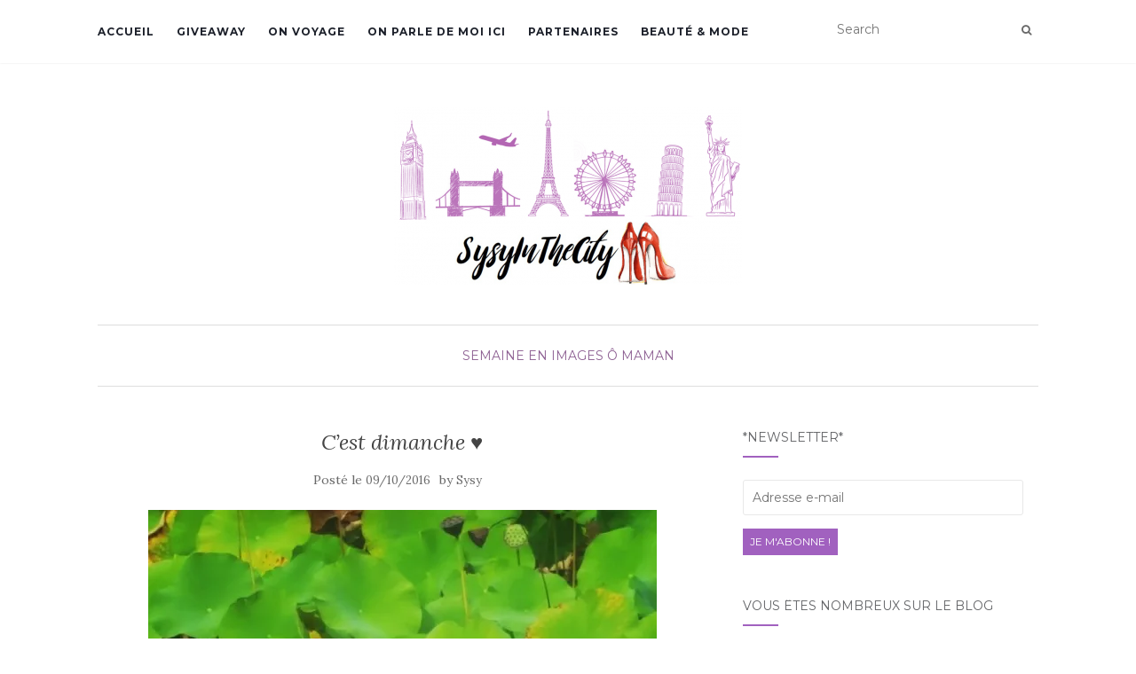

--- FILE ---
content_type: text/html; charset=UTF-8
request_url: https://www.sysyinthecity.com/o-maman/cest-dimanche-%E2%99%A5-14/
body_size: 16693
content:
<!doctype html>
	<!--[if !IE]>
	<html class="no-js non-ie" lang="fr-FR"> <![endif]-->
	<!--[if IE 7 ]>
	<html class="no-js ie7" lang="fr-FR"> <![endif]-->
	<!--[if IE 8 ]>
	<html class="no-js ie8" lang="fr-FR"> <![endif]-->
	<!--[if IE 9 ]>
	<html class="no-js ie9" lang="fr-FR"> <![endif]-->
	<!--[if gt IE 9]><!-->
<html class="no-js" lang="fr-FR"> <!--<![endif]-->
<head>
<meta charset="UTF-8">
<meta name="viewport" content="width=device-width, initial-scale=1">
<link rel="profile" href="http://gmpg.org/xfn/11">
<link rel="pingback" href="https://www.sysyinthecity.com/xmlrpc.php">

<meta name='robots' content='max-image-preview:large' />
<!-- Jetpack Site Verification Tags -->
<meta name="p:domain_verify" content="36574ea11e5d1b828cfef94992bcc8fa" />

	<!-- This site is optimized with the Yoast SEO plugin v15.2.1 - https://yoast.com/wordpress/plugins/seo/ -->
	<title>C&#039;est dimanche ♥ | Sysy In The City Blog Famille Toulouse</title>
	<meta name="description" content="Publié le 09 octobre 2016 - C&#039;est dimanche ♥ - SysyInTheCity" />
	<meta name="robots" content="index, follow, max-snippet:-1, max-image-preview:large, max-video-preview:-1" />
	<link rel="canonical" href="http://www.sysyinthecity.com/o-maman/cest-dimanche-♥-14/" />
	<meta property="og:locale" content="fr_FR" />
	<meta property="og:type" content="article" />
	<meta property="og:title" content="C&#039;est dimanche ♥ | Sysy In The City Blog Famille Toulouse" />
	<meta property="og:description" content="Publié le 09 octobre 2016 - C&#039;est dimanche ♥ - SysyInTheCity" />
	<meta property="og:url" content="http://www.sysyinthecity.com/o-maman/cest-dimanche-♥-14/" />
	<meta property="og:site_name" content="Sysy In The City Blog Famille Toulouse" />
	<meta property="article:published_time" content="2016-10-09T06:26:09+00:00" />
	<meta property="og:image" content="https://i0.wp.com/www.sysyinthecity.com/wp-content/uploads/2016/10/sysyinthecity.com_.jpg?fit=573%2C573&#038;ssl=1" />
	<meta property="og:image:width" content="573" />
	<meta property="og:image:height" content="573" />
	<meta name="twitter:card" content="summary_large_image" />
	<meta name="twitter:label1" content="Écrit par">
	<meta name="twitter:data1" content="Sysy">
	<meta name="twitter:label2" content="Durée de lecture est.">
	<meta name="twitter:data2" content="1 minute">
	<script type="application/ld+json" class="yoast-schema-graph">{"@context":"https://schema.org","@graph":[{"@type":"WebSite","@id":"https://www.sysyinthecity.com/#website","url":"https://www.sysyinthecity.com/","name":"Sysy In The City Blog Famille Toulouse","description":"","potentialAction":[{"@type":"SearchAction","target":"https://www.sysyinthecity.com/?s={search_term_string}","query-input":"required name=search_term_string"}],"inLanguage":"fr-FR"},{"@type":"ImageObject","@id":"http://www.sysyinthecity.com/o-maman/cest-dimanche-%e2%99%a5-14/#primaryimage","inLanguage":"fr-FR","url":"https://i0.wp.com/www.sysyinthecity.com/wp-content/uploads/2016/10/sysyinthecity.com_.jpg?fit=573%2C573&ssl=1","width":573,"height":573},{"@type":"WebPage","@id":"http://www.sysyinthecity.com/o-maman/cest-dimanche-%e2%99%a5-14/#webpage","url":"http://www.sysyinthecity.com/o-maman/cest-dimanche-%e2%99%a5-14/","name":"C'est dimanche \u2665 | Sysy In The City Blog Famille Toulouse","isPartOf":{"@id":"https://www.sysyinthecity.com/#website"},"primaryImageOfPage":{"@id":"http://www.sysyinthecity.com/o-maman/cest-dimanche-%e2%99%a5-14/#primaryimage"},"datePublished":"2016-10-09T06:26:09+00:00","dateModified":"2016-10-09T06:26:09+00:00","author":{"@id":"https://www.sysyinthecity.com/#/schema/person/d1e6444984b6ad4aceedc8c2ada10cef"},"description":"Publi\u00e9 le 09 octobre 2016 - C'est dimanche \u2665 - SysyInTheCity","inLanguage":"fr-FR","potentialAction":[{"@type":"ReadAction","target":["http://www.sysyinthecity.com/o-maman/cest-dimanche-%e2%99%a5-14/"]}]},{"@type":"Person","@id":"https://www.sysyinthecity.com/#/schema/person/d1e6444984b6ad4aceedc8c2ada10cef","name":"Sysy","image":{"@type":"ImageObject","@id":"https://www.sysyinthecity.com/#personlogo","inLanguage":"fr-FR","url":"https://secure.gravatar.com/avatar/176fbbcebb5ff51cf03e3781f6f6e9e0?s=96&d=monsterid&r=g","caption":"Sysy"},"sameAs":["http://www.sysyinthecity.com"]}]}</script>
	<!-- / Yoast SEO plugin. -->


<link rel='dns-prefetch' href='//fonts.googleapis.com' />
<link rel='dns-prefetch' href='//s.w.org' />
<link rel='dns-prefetch' href='//m9m6e2w5.stackpathcdn.com' />
<link rel='dns-prefetch' href='//cdn.shareaholic.net' />
<link rel='dns-prefetch' href='//www.shareaholic.net' />
<link rel='dns-prefetch' href='//analytics.shareaholic.com' />
<link rel='dns-prefetch' href='//recs.shareaholic.com' />
<link rel='dns-prefetch' href='//partner.shareaholic.com' />
<link rel='dns-prefetch' href='//v0.wordpress.com' />
<link rel='dns-prefetch' href='//i0.wp.com' />
<link rel='dns-prefetch' href='//i1.wp.com' />
<link rel='dns-prefetch' href='//i2.wp.com' />
<link rel='dns-prefetch' href='//c0.wp.com' />
<link rel='dns-prefetch' href='//widgets.wp.com' />
<link rel='dns-prefetch' href='//s0.wp.com' />
<link rel='dns-prefetch' href='//0.gravatar.com' />
<link rel='dns-prefetch' href='//1.gravatar.com' />
<link rel='dns-prefetch' href='//2.gravatar.com' />
<link rel="alternate" type="application/rss+xml" title="Sysy In The City Blog Famille Toulouse &raquo; Flux" href="https://www.sysyinthecity.com/feed/" />
<link rel="alternate" type="application/rss+xml" title="Sysy In The City Blog Famille Toulouse &raquo; Flux des commentaires" href="https://www.sysyinthecity.com/comments/feed/" />
<link rel="alternate" type="application/rss+xml" title="Sysy In The City Blog Famille Toulouse &raquo; C&rsquo;est dimanche ♥ Flux des commentaires" href="https://www.sysyinthecity.com/o-maman/cest-dimanche-%e2%99%a5-14/feed/" />
<!-- Shareaholic - https://www.shareaholic.com -->
<link rel='preload' href='//cdn.shareaholic.net/assets/pub/shareaholic.js' as='script'/>
<script data-no-minify='1' data-cfasync='false'>
_SHR_SETTINGS = {"endpoints":{"local_recs_url":"https:\/\/www.sysyinthecity.com\/wp-admin\/admin-ajax.php?action=shareaholic_permalink_related","ajax_url":"https:\/\/www.sysyinthecity.com\/wp-admin\/admin-ajax.php"},"site_id":"57948eed834c93737a58e8f096051f87","url_components":{"year":"2016","monthnum":"10","day":"09","hour":"08","minute":"26","second":"09","post_id":"16661","postname":"cest-dimanche-%e2%99%a5-14","category":"o-maman"}};
</script>
<script data-no-minify='1' data-cfasync='false' src='//cdn.shareaholic.net/assets/pub/shareaholic.js' data-shr-siteid='57948eed834c93737a58e8f096051f87' async ></script>

<!-- Shareaholic Content Tags -->
<meta name='shareaholic:site_name' content='Sysy In The City Blog Famille Toulouse' />
<meta name='shareaholic:language' content='fr-FR' />
<meta name='shareaholic:url' content='https://www.sysyinthecity.com/o-maman/cest-dimanche-%e2%99%a5-14/' />
<meta name='shareaholic:keywords' content='tag:Ô maman, tag:toulouse, tag:avec les bambins, tag:semaine en images, tag:c&amp;#039;est dimanche, tag:blog, tag:maman, tag:enfants, tag:famille, tag:voyage de presse, tag:blogtrip, tag:dimanche, cat:semaine en images, cat:Ô maman, type:post' />
<meta name='shareaholic:article_published_time' content='2016-10-09T08:26:09+02:00' />
<meta name='shareaholic:article_modified_time' content='2016-10-09T08:26:09+02:00' />
<meta name='shareaholic:shareable_page' content='true' />
<meta name='shareaholic:article_author_name' content='Sysy' />
<meta name='shareaholic:site_id' content='57948eed834c93737a58e8f096051f87' />
<meta name='shareaholic:wp_version' content='9.7.0' />
<meta name='shareaholic:image' content='https://i0.wp.com/www.sysyinthecity.com/wp-content/uploads/2016/10/sysyinthecity.com_.jpg?fit=573%2C573&amp;ssl=1' />
<!-- Shareaholic Content Tags End -->

<!-- Shareaholic Open Graph Tags -->
<meta property='og:image' content='https://i0.wp.com/www.sysyinthecity.com/wp-content/uploads/2016/10/sysyinthecity.com_.jpg?fit=573%2C573&amp;ssl=1' />
<!-- Shareaholic Open Graph Tags End -->
		<script type="text/javascript">
			window._wpemojiSettings = {"baseUrl":"https:\/\/s.w.org\/images\/core\/emoji\/13.0.1\/72x72\/","ext":".png","svgUrl":"https:\/\/s.w.org\/images\/core\/emoji\/13.0.1\/svg\/","svgExt":".svg","source":{"concatemoji":"https:\/\/www.sysyinthecity.com\/wp-includes\/js\/wp-emoji-release.min.js?ver=5.7.14"}};
			!function(e,a,t){var n,r,o,i=a.createElement("canvas"),p=i.getContext&&i.getContext("2d");function s(e,t){var a=String.fromCharCode;p.clearRect(0,0,i.width,i.height),p.fillText(a.apply(this,e),0,0);e=i.toDataURL();return p.clearRect(0,0,i.width,i.height),p.fillText(a.apply(this,t),0,0),e===i.toDataURL()}function c(e){var t=a.createElement("script");t.src=e,t.defer=t.type="text/javascript",a.getElementsByTagName("head")[0].appendChild(t)}for(o=Array("flag","emoji"),t.supports={everything:!0,everythingExceptFlag:!0},r=0;r<o.length;r++)t.supports[o[r]]=function(e){if(!p||!p.fillText)return!1;switch(p.textBaseline="top",p.font="600 32px Arial",e){case"flag":return s([127987,65039,8205,9895,65039],[127987,65039,8203,9895,65039])?!1:!s([55356,56826,55356,56819],[55356,56826,8203,55356,56819])&&!s([55356,57332,56128,56423,56128,56418,56128,56421,56128,56430,56128,56423,56128,56447],[55356,57332,8203,56128,56423,8203,56128,56418,8203,56128,56421,8203,56128,56430,8203,56128,56423,8203,56128,56447]);case"emoji":return!s([55357,56424,8205,55356,57212],[55357,56424,8203,55356,57212])}return!1}(o[r]),t.supports.everything=t.supports.everything&&t.supports[o[r]],"flag"!==o[r]&&(t.supports.everythingExceptFlag=t.supports.everythingExceptFlag&&t.supports[o[r]]);t.supports.everythingExceptFlag=t.supports.everythingExceptFlag&&!t.supports.flag,t.DOMReady=!1,t.readyCallback=function(){t.DOMReady=!0},t.supports.everything||(n=function(){t.readyCallback()},a.addEventListener?(a.addEventListener("DOMContentLoaded",n,!1),e.addEventListener("load",n,!1)):(e.attachEvent("onload",n),a.attachEvent("onreadystatechange",function(){"complete"===a.readyState&&t.readyCallback()})),(n=t.source||{}).concatemoji?c(n.concatemoji):n.wpemoji&&n.twemoji&&(c(n.twemoji),c(n.wpemoji)))}(window,document,window._wpemojiSettings);
		</script>
		<style type="text/css">
img.wp-smiley,
img.emoji {
	display: inline !important;
	border: none !important;
	box-shadow: none !important;
	height: 1em !important;
	width: 1em !important;
	margin: 0 .07em !important;
	vertical-align: -0.1em !important;
	background: none !important;
	padding: 0 !important;
}
</style>
	<link rel='stylesheet' id='wp-block-library-css'  href='https://c0.wp.com/c/5.7.14/wp-includes/css/dist/block-library/style.min.css' type='text/css' media='all' />
<style id='wp-block-library-inline-css' type='text/css'>
.has-text-align-justify{text-align:justify;}
</style>
<link rel='stylesheet' id='dashicons-css'  href='https://c0.wp.com/c/5.7.14/wp-includes/css/dashicons.min.css' type='text/css' media='all' />
<link rel='stylesheet' id='post-views-counter-frontend-css'  href='https://www.sysyinthecity.com/wp-content/plugins/post-views-counter/css/frontend.css?ver=1.3.4' type='text/css' media='all' />
<link rel='stylesheet' id='activello-bootstrap-css'  href='https://www.sysyinthecity.com/wp-content/themes/activello/assets/css/bootstrap.min.css?ver=5.7.14' type='text/css' media='all' />
<link rel='stylesheet' id='activello-icons-css'  href='https://www.sysyinthecity.com/wp-content/themes/activello/assets/css/font-awesome.min.css?ver=5.7.14' type='text/css' media='all' />
<link rel='stylesheet' id='activello-fonts-css'  href='//fonts.googleapis.com/css?family=Lora%3A400%2C400italic%2C700%2C700italic%7CMontserrat%3A400%2C700%7CMaven+Pro%3A400%2C700&#038;ver=5.7.14' type='text/css' media='all' />
<link rel='stylesheet' id='activello-style-css'  href='https://www.sysyinthecity.com/wp-content/themes/activello/style.css?ver=5.7.14' type='text/css' media='all' />
<link rel='stylesheet' id='jetpack_facebook_likebox-css'  href='https://c0.wp.com/p/jetpack/9.0.5/modules/widgets/facebook-likebox/style.css' type='text/css' media='all' />
<link rel='stylesheet' id='jetpack_css-css'  href='https://c0.wp.com/p/jetpack/9.0.5/css/jetpack.css' type='text/css' media='all' />
<script type='text/javascript' src='https://c0.wp.com/c/5.7.14/wp-includes/js/jquery/jquery.min.js' id='jquery-core-js'></script>
<script type='text/javascript' src='https://c0.wp.com/c/5.7.14/wp-includes/js/jquery/jquery-migrate.min.js' id='jquery-migrate-js'></script>
<script type='text/javascript' src='https://www.sysyinthecity.com/wp-content/themes/activello/assets/js/vendor/modernizr.min.js?ver=5.7.14' id='activello-modernizr-js'></script>
<script type='text/javascript' src='https://www.sysyinthecity.com/wp-content/themes/activello/assets/js/vendor/bootstrap.min.js?ver=5.7.14' id='activello-bootstrapjs-js'></script>
<script type='text/javascript' src='https://www.sysyinthecity.com/wp-content/themes/activello/assets/js/functions.min.js?ver=5.7.14' id='activello-functions-js'></script>
<link rel="https://api.w.org/" href="https://www.sysyinthecity.com/wp-json/" /><link rel="alternate" type="application/json" href="https://www.sysyinthecity.com/wp-json/wp/v2/posts/16661" /><link rel="EditURI" type="application/rsd+xml" title="RSD" href="https://www.sysyinthecity.com/xmlrpc.php?rsd" />
<link rel="wlwmanifest" type="application/wlwmanifest+xml" href="https://www.sysyinthecity.com/wp-includes/wlwmanifest.xml" /> 
<meta name="generator" content="WordPress 5.7.14" />
<link rel='shortlink' href='https://wp.me/p3Wmzo-4kJ' />
<link rel="alternate" type="application/json+oembed" href="https://www.sysyinthecity.com/wp-json/oembed/1.0/embed?url=https%3A%2F%2Fwww.sysyinthecity.com%2Fo-maman%2Fcest-dimanche-%25e2%2599%25a5-14%2F" />
<link rel="alternate" type="text/xml+oembed" href="https://www.sysyinthecity.com/wp-json/oembed/1.0/embed?url=https%3A%2F%2Fwww.sysyinthecity.com%2Fo-maman%2Fcest-dimanche-%25e2%2599%25a5-14%2F&#038;format=xml" />
<style type="text/css"></style>	<style type="text/css">
		#social li{
			display: inline-block;
		}
		#social li,
		#social ul {
			border: 0!important;
			list-style: none;
			padding-left: 0;
			text-align: center;
		}
		#social li a[href*="twitter.com"] .fa:before,
		.fa-twitter:before {
			content: "\f099"
		}
		#social li a[href*="facebook.com"] .fa:before,
		.fa-facebook-f:before,
		.fa-facebook:before {
			content: "\f09a"
		}
		#social li a[href*="github.com"] .fa:before,
		.fa-github:before {
			content: "\f09b"
		}
		#social li a[href*="/feed"] .fa:before,
		.fa-rss:before {
			content: "\f09e"
		}
		#social li a[href*="pinterest.com"] .fa:before,
		.fa-pinterest:before {
			content: "\f0d2"
		}
		#social li a[href*="plus.google.com"] .fa:before,
		.fa-google-plus:before {
			content: "\f0d5"
		}
		#social li a[href*="linkedin.com"] .fa:before,
		.fa-linkedin:before {
			content: "\f0e1"
		}
		#social li a[href*="youtube.com"] .fa:before,
		.fa-youtube:before {
			content: "\f167"
		}
		#social li a[href*="instagram.com"] .fa:before,
		.fa-instagram:before {
			content: "\f16d"
		}
		#social li a[href*="flickr.com"] .fa:before,
		.fa-flickr:before {
			content: "\f16e"
		}
		#social li a[href*="tumblr.com"] .fa:before,
		.fa-tumblr:before {
			content: "\f173"
		}
		#social li a[href*="dribbble.com"] .fa:before,
		.fa-dribbble:before {
			content: "\f17d"
		}
		#social li a[href*="skype.com"] .fa:before,
		.fa-skype:before {
			content: "\f17e"
		}
		#social li a[href*="foursquare.com"] .fa:before,
		.fa-foursquare:before {
			content: "\f180"
		}
		#social li a[href*="vimeo.com"] .fa:before,
		.fa-vimeo-square:before {
			content: "\f194"
		}
		#social li a[href*="weheartit.com"] .fa:before,
		.fa-heart:before {
			content: "\f004"
		}
		#social li a[href*="spotify.com"] .fa:before,
		.fa-spotify:before {
			content: "\f1bc"
		}
		#social li a[href*="soundcloud.com"] .fa:before,
		.fa-soundcloud:before {
			content: "\f1be"
		}
	</style>
			<style type="text/css">
				#wp-admin-bar-pvc-post-views .pvc-graph-container { padding-top: 6px; padding-bottom: 6px; position: relative; display: block; height: 100%; box-sizing: border-box; }
				#wp-admin-bar-pvc-post-views .pvc-line-graph {
					display: inline-block;
					width: 1px;
					margin-right: 1px;
					background-color: #ccc;
					vertical-align: baseline;
				}
				#wp-admin-bar-pvc-post-views .pvc-line-graph:hover { background-color: #eee; }
				#wp-admin-bar-pvc-post-views .pvc-line-graph-0 { height: 1% }
				#wp-admin-bar-pvc-post-views .pvc-line-graph-1 { height: 5% }
				#wp-admin-bar-pvc-post-views .pvc-line-graph-2 { height: 10% }
				#wp-admin-bar-pvc-post-views .pvc-line-graph-3 { height: 15% }
				#wp-admin-bar-pvc-post-views .pvc-line-graph-4 { height: 20% }
				#wp-admin-bar-pvc-post-views .pvc-line-graph-5 { height: 25% }
				#wp-admin-bar-pvc-post-views .pvc-line-graph-6 { height: 30% }
				#wp-admin-bar-pvc-post-views .pvc-line-graph-7 { height: 35% }
				#wp-admin-bar-pvc-post-views .pvc-line-graph-8 { height: 40% }
				#wp-admin-bar-pvc-post-views .pvc-line-graph-9 { height: 45% }
				#wp-admin-bar-pvc-post-views .pvc-line-graph-10 { height: 50% }
				#wp-admin-bar-pvc-post-views .pvc-line-graph-11 { height: 55% }
				#wp-admin-bar-pvc-post-views .pvc-line-graph-12 { height: 60% }
				#wp-admin-bar-pvc-post-views .pvc-line-graph-13 { height: 65% }
				#wp-admin-bar-pvc-post-views .pvc-line-graph-14 { height: 70% }
				#wp-admin-bar-pvc-post-views .pvc-line-graph-15 { height: 75% }
				#wp-admin-bar-pvc-post-views .pvc-line-graph-16 { height: 80% }
				#wp-admin-bar-pvc-post-views .pvc-line-graph-17 { height: 85% }
				#wp-admin-bar-pvc-post-views .pvc-line-graph-18 { height: 90% }
				#wp-admin-bar-pvc-post-views .pvc-line-graph-19 { height: 95% }
				#wp-admin-bar-pvc-post-views .pvc-line-graph-20 { height: 100% }
			</style>			<style type="text/css">
				/* If html does not have either class, do not show lazy loaded images. */
				html:not( .jetpack-lazy-images-js-enabled ):not( .js ) .jetpack-lazy-image {
					display: none;
				}
			</style>
			<script>
				document.documentElement.classList.add(
					'jetpack-lazy-images-js-enabled'
				);
			</script>
		
</head>

<body class="post-template-default single single-post postid-16661 single-format-standard wp-custom-logo group-blog has-sidebar-right">
<div id="page" class="hfeed site">

	<header id="masthead" class="site-header" role="banner">
		<nav class="navbar navbar-default" role="navigation">
			<div class="container">
				<div class="row">
					<div class="site-navigation-inner col-sm-12">
						<div class="navbar-header">
							<button type="button" class="btn navbar-toggle" data-toggle="collapse" data-target=".navbar-ex1-collapse">
								<span class="sr-only">Afficher/masquer la navigation</span>
								<span class="icon-bar"></span>
								<span class="icon-bar"></span>
								<span class="icon-bar"></span>
							</button>
						</div>
						<div class="collapse navbar-collapse navbar-ex1-collapse"><ul id="menu-barre-haute" class="nav navbar-nav"><li id="menu-item-21" class="menu-item menu-item-type-custom menu-item-object-custom menu-item-home menu-item-21"><a title="Accueil" href="http://www.sysyinthecity.com/">Accueil</a></li>
<li id="menu-item-13039" class="menu-item menu-item-type-taxonomy menu-item-object-category menu-item-13039"><a title="GiveAway" href="https://www.sysyinthecity.com/category/giveaway/">GiveAway</a></li>
<li id="menu-item-15519" class="menu-item menu-item-type-taxonomy menu-item-object-category menu-item-15519"><a title="On voyage" href="https://www.sysyinthecity.com/category/o-maman/voyage/">On voyage</a></li>
<li id="menu-item-4011" class="menu-item menu-item-type-post_type menu-item-object-page menu-item-4011"><a title="On parle de moi ici" href="https://www.sysyinthecity.com/follow-me/">On parle de moi ici</a></li>
<li id="menu-item-6909" class="menu-item menu-item-type-post_type menu-item-object-page menu-item-6909"><a title="Partenaires" href="https://www.sysyinthecity.com/partenaires/">Partenaires</a></li>
<li id="menu-item-4007" class="menu-item menu-item-type-taxonomy menu-item-object-category menu-item-4007"><a title="Beauté &amp; Mode" href="https://www.sysyinthecity.com/category/so-girly/beaute-mode/">Beauté &#038; Mode</a></li>
</ul></div>
						<div class="nav-search"><form action="https://www.sysyinthecity.com/" method="get"><input type="text" name="s" value="" placeholder="Search"><button type="submit" class="header-search-icon" name="submit" id="searchsubmit" value="Recherche"><i class="fa fa-search"></i></button></form>							
						</div>
					</div>
				</div>
			</div>
		</nav><!-- .site-navigation -->

		
		<div class="container">
			<div id="logo">
				<span class="site-name">
									<a href="https://www.sysyinthecity.com/" class="custom-logo-link" rel="home"><img width="392" height="200" src="https://i0.wp.com/www.sysyinthecity.com/wp-content/uploads/2018/01/cropped-sysyInTheCity_Bandeau_Titre.png?fit=392%2C200&amp;ssl=1" class="custom-logo jetpack-lazy-image" alt="Sysy In The City Blog Famille Toulouse" data-lazy-srcset="https://i0.wp.com/www.sysyinthecity.com/wp-content/uploads/2018/01/cropped-sysyInTheCity_Bandeau_Titre.png?w=392&amp;ssl=1 392w, https://i0.wp.com/www.sysyinthecity.com/wp-content/uploads/2018/01/cropped-sysyInTheCity_Bandeau_Titre.png?resize=150%2C77&amp;ssl=1 150w, https://i0.wp.com/www.sysyinthecity.com/wp-content/uploads/2018/01/cropped-sysyInTheCity_Bandeau_Titre.png?resize=200%2C102&amp;ssl=1 200w" data-lazy-sizes="(max-width: 392px) 100vw, 392px" data-lazy-src="https://i0.wp.com/www.sysyinthecity.com/wp-content/uploads/2018/01/cropped-sysyInTheCity_Bandeau_Titre.png?fit=392%2C200&amp;ssl=1&amp;is-pending-load=1" srcset="[data-uri]" /></a>
									</span><!-- end of .site-name -->

							</div><!-- end of #logo -->

						<div id="line"></div>
					</div>

	</header><!-- #masthead -->


	<div id="content" class="site-content">

		<div class="top-section">
					</div>

		<div class="container main-content-area">

						<div class="cat-title">
				<ul class="post-categories">
	<li><a href="https://www.sysyinthecity.com/category/o-maman/semaine-en-images-o-maman/" rel="category tag">Semaine en images</a></li>
	<li><a href="https://www.sysyinthecity.com/category/o-maman/" rel="category tag">Ô Maman</a></li></ul>			</div>
									
			<div class="row">
				<div class="main-content-inner col-sm-12 col-md-8 ">

	<div id="primary" class="content-area">
		<main id="main" class="site-main" role="main">

		
			
<article id="post-16661" class="post-16661 post type-post status-publish format-standard has-post-thumbnail hentry category-semaine-en-images-o-maman category-o-maman tag-o-maman tag-toulouse tag-avec-les-bambins tag-semaine-en-images tag-cest-dimanche">
	<div class="blog-item-wrap">
		<div class="post-inner-content">
			<header class="entry-header page-header">
				<h1 class="entry-title">C&rsquo;est dimanche ♥</h1>

								<div class="entry-meta">
					<span class="posted-on">Posté le <a href="https://www.sysyinthecity.com/o-maman/cest-dimanche-%e2%99%a5-14/" rel="bookmark"><time class="entry-date published" datetime="2016-10-09T08:26:09+02:00">09/10/2016</time></a></span>by <span class="author vcard"><a class="url fn n" href="https://www.sysyinthecity.com/author/sysy/">Sysy</a></span>
					
				</div><!-- .entry-meta -->
							</header><!-- .entry-header -->
			
			<a href="https://www.sysyinthecity.com/o-maman/cest-dimanche-%e2%99%a5-14/" title="C&rsquo;est dimanche ♥" >
				<img width="573" height="550" src="https://i0.wp.com/www.sysyinthecity.com/wp-content/uploads/2016/10/sysyinthecity.com_.jpg?resize=573%2C550&amp;ssl=1" class="single-featured wp-post-image jetpack-lazy-image" alt="" loading="lazy" data-lazy-srcset="https://i0.wp.com/www.sysyinthecity.com/wp-content/uploads/2016/10/sysyinthecity.com_.jpg?zoom=2&amp;resize=573%2C550&amp;ssl=1 1146w, https://i0.wp.com/www.sysyinthecity.com/wp-content/uploads/2016/10/sysyinthecity.com_.jpg?zoom=3&amp;resize=573%2C550&amp;ssl=1 1719w" data-lazy-sizes="(max-width: 573px) 100vw, 573px" data-lazy-src="https://i0.wp.com/www.sysyinthecity.com/wp-content/uploads/2016/10/sysyinthecity.com_.jpg?resize=573%2C550&amp;ssl=1&amp;is-pending-load=1" srcset="[data-uri]" />			</a>
			
			<div class="entry-content">

				<div style='display:none;' class='shareaholic-canvas' data-app='share_buttons' data-title='C&#039;est dimanche ♥' data-link='https://www.sysyinthecity.com/o-maman/cest-dimanche-%e2%99%a5-14/' data-app-id-name='post_above_content'></div><p><img loading="lazy" class="aligncenter size-medium wp-image-16662 jetpack-lazy-image" src="https://i1.wp.com/www.sysyinthecity.com/wp-content/uploads/2016/10/sysyinthecity.com_-467x467.jpg?resize=467%2C467" alt="sysyinthecity-com" width="467" height="467" data-recalc-dims="1" data-lazy-srcset="https://i0.wp.com/www.sysyinthecity.com/wp-content/uploads/2016/10/sysyinthecity.com_.jpg?resize=467%2C467&amp;ssl=1 467w, https://i0.wp.com/www.sysyinthecity.com/wp-content/uploads/2016/10/sysyinthecity.com_.jpg?resize=150%2C150&amp;ssl=1 150w, https://i0.wp.com/www.sysyinthecity.com/wp-content/uploads/2016/10/sysyinthecity.com_.jpg?resize=200%2C200&amp;ssl=1 200w, https://i0.wp.com/www.sysyinthecity.com/wp-content/uploads/2016/10/sysyinthecity.com_.jpg?resize=144%2C144&amp;ssl=1 144w, https://i0.wp.com/www.sysyinthecity.com/wp-content/uploads/2016/10/sysyinthecity.com_.jpg?resize=100%2C100&amp;ssl=1 100w, https://i0.wp.com/www.sysyinthecity.com/wp-content/uploads/2016/10/sysyinthecity.com_.jpg?w=573&amp;ssl=1 573w" data-lazy-sizes="(max-width: 467px) 100vw, 467px" data-lazy-src="https://i1.wp.com/www.sysyinthecity.com/wp-content/uploads/2016/10/sysyinthecity.com_-467x467.jpg?resize=467%2C467&amp;is-pending-load=1" srcset="[data-uri]"><noscript><img loading="lazy" class="aligncenter size-medium wp-image-16662" src="https://i1.wp.com/www.sysyinthecity.com/wp-content/uploads/2016/10/sysyinthecity.com_-467x467.jpg?resize=467%2C467" alt="sysyinthecity-com" width="467" height="467" srcset="https://i0.wp.com/www.sysyinthecity.com/wp-content/uploads/2016/10/sysyinthecity.com_.jpg?resize=467%2C467&amp;ssl=1 467w, https://i0.wp.com/www.sysyinthecity.com/wp-content/uploads/2016/10/sysyinthecity.com_.jpg?resize=150%2C150&amp;ssl=1 150w, https://i0.wp.com/www.sysyinthecity.com/wp-content/uploads/2016/10/sysyinthecity.com_.jpg?resize=200%2C200&amp;ssl=1 200w, https://i0.wp.com/www.sysyinthecity.com/wp-content/uploads/2016/10/sysyinthecity.com_.jpg?resize=144%2C144&amp;ssl=1 144w, https://i0.wp.com/www.sysyinthecity.com/wp-content/uploads/2016/10/sysyinthecity.com_.jpg?resize=100%2C100&amp;ssl=1 100w, https://i0.wp.com/www.sysyinthecity.com/wp-content/uploads/2016/10/sysyinthecity.com_.jpg?w=573&amp;ssl=1 573w" sizes="(max-width: 467px) 100vw, 467px" data-recalc-dims="1" /></noscript></p>
<p style="text-align: center;"><em><span style="font-family: verdana, geneva, sans-serif; font-size: 12pt;">Hello la jolie city !</span></em></p>
<p style="text-align: justify;"><span style="font-family: verdana, geneva, sans-serif; font-size: 12pt;">J&rsquo;aime bien les dimanches, surtout si je peux faire un vide-greniers, mais il y en a de moins en moins, à cette saison.</span></p>
<p style="text-align: justify;"><span style="font-family: verdana, geneva, sans-serif; font-size: 12pt;">Il y a très peu de photos aujourd&rsquo;hui, pour cause ? je suis restée au fond de mon lit pendant plusieurs jours. J&rsquo;ai commencé à être malade mardi soir, et je vais un peu mieux depuis hier soir, j&rsquo;espère aujourd&rsquo;hui manger de bon appétit, en attendant je me suis fait plaisir avec un mille-feuilles, un de mes desserts préférés.</span></p>
<p style="text-align: justify;"><span style="font-family: verdana, geneva, sans-serif; font-size: 12pt;">Mercredi, malgré l&rsquo;épuisement, j&rsquo;avais promis à Kirikou de confectionner ses cartes d&rsquo;invitation, les enfants m&rsquo;ont bien aidé, à quatre ça va plus vite. Il les a distribué jeudi, il était ravi !</span></p>
<p style="text-align: justify;"><span style="font-family: verdana, geneva, sans-serif; font-size: 12pt;">Une semaine passée quasi alitée, du repos, beaucoup de fatigue. Je m&rsquo;en remets tout doucement de cette vilaine gastro, avec de la fièvre, j&rsquo;espère qu&rsquo;elle ne touchera pas les enfants.</span></p>
<p><img loading="lazy" class="aligncenter size-medium wp-image-16663 jetpack-lazy-image" src="https://i0.wp.com/www.sysyinthecity.com/wp-content/uploads/2016/10/sysyinthecity.com-carte-anniv-Lego-490x467.jpg?resize=490%2C467" alt="sysyinthecity-com-carte-anniv-lego" width="490" height="467" data-recalc-dims="1" data-lazy-srcset="https://i1.wp.com/www.sysyinthecity.com/wp-content/uploads/2016/10/sysyinthecity.com-carte-anniv-Lego.jpg?resize=490%2C467&amp;ssl=1 490w, https://i1.wp.com/www.sysyinthecity.com/wp-content/uploads/2016/10/sysyinthecity.com-carte-anniv-Lego.jpg?resize=150%2C143&amp;ssl=1 150w, https://i1.wp.com/www.sysyinthecity.com/wp-content/uploads/2016/10/sysyinthecity.com-carte-anniv-Lego.jpg?resize=200%2C191&amp;ssl=1 200w, https://i1.wp.com/www.sysyinthecity.com/wp-content/uploads/2016/10/sysyinthecity.com-carte-anniv-Lego.jpg?w=491&amp;ssl=1 491w" data-lazy-sizes="(max-width: 490px) 100vw, 490px" data-lazy-src="https://i0.wp.com/www.sysyinthecity.com/wp-content/uploads/2016/10/sysyinthecity.com-carte-anniv-Lego-490x467.jpg?resize=490%2C467&amp;is-pending-load=1" srcset="[data-uri]"><noscript><img loading="lazy" class="aligncenter size-medium wp-image-16663" src="https://i0.wp.com/www.sysyinthecity.com/wp-content/uploads/2016/10/sysyinthecity.com-carte-anniv-Lego-490x467.jpg?resize=490%2C467" alt="sysyinthecity-com-carte-anniv-lego" width="490" height="467" srcset="https://i1.wp.com/www.sysyinthecity.com/wp-content/uploads/2016/10/sysyinthecity.com-carte-anniv-Lego.jpg?resize=490%2C467&amp;ssl=1 490w, https://i1.wp.com/www.sysyinthecity.com/wp-content/uploads/2016/10/sysyinthecity.com-carte-anniv-Lego.jpg?resize=150%2C143&amp;ssl=1 150w, https://i1.wp.com/www.sysyinthecity.com/wp-content/uploads/2016/10/sysyinthecity.com-carte-anniv-Lego.jpg?resize=200%2C191&amp;ssl=1 200w, https://i1.wp.com/www.sysyinthecity.com/wp-content/uploads/2016/10/sysyinthecity.com-carte-anniv-Lego.jpg?w=491&amp;ssl=1 491w" sizes="(max-width: 490px) 100vw, 490px" data-recalc-dims="1" /></noscript></p>
<p><img loading="lazy" class="aligncenter size-full wp-image-16664 jetpack-lazy-image" src="https://i2.wp.com/www.sysyinthecity.com/wp-content/uploads/2016/10/sysyinthecitycom-mille-feuilles.jpg?resize=525%2C465" alt="sysyinthecitycom-mille-feuilles" width="525" height="465" data-recalc-dims="1" data-lazy-srcset="https://i2.wp.com/www.sysyinthecity.com/wp-content/uploads/2016/10/sysyinthecitycom-mille-feuilles.jpg?w=525&amp;ssl=1 525w, https://i2.wp.com/www.sysyinthecity.com/wp-content/uploads/2016/10/sysyinthecitycom-mille-feuilles.jpg?resize=150%2C133&amp;ssl=1 150w, https://i2.wp.com/www.sysyinthecity.com/wp-content/uploads/2016/10/sysyinthecitycom-mille-feuilles.jpg?resize=200%2C177&amp;ssl=1 200w" data-lazy-sizes="(max-width: 525px) 100vw, 525px" data-lazy-src="https://i2.wp.com/www.sysyinthecity.com/wp-content/uploads/2016/10/sysyinthecitycom-mille-feuilles.jpg?resize=525%2C465&amp;is-pending-load=1" srcset="[data-uri]"><noscript><img loading="lazy" class="aligncenter size-full wp-image-16664" src="https://i2.wp.com/www.sysyinthecity.com/wp-content/uploads/2016/10/sysyinthecitycom-mille-feuilles.jpg?resize=525%2C465" alt="sysyinthecitycom-mille-feuilles" width="525" height="465" srcset="https://i2.wp.com/www.sysyinthecity.com/wp-content/uploads/2016/10/sysyinthecitycom-mille-feuilles.jpg?w=525&amp;ssl=1 525w, https://i2.wp.com/www.sysyinthecity.com/wp-content/uploads/2016/10/sysyinthecitycom-mille-feuilles.jpg?resize=150%2C133&amp;ssl=1 150w, https://i2.wp.com/www.sysyinthecity.com/wp-content/uploads/2016/10/sysyinthecitycom-mille-feuilles.jpg?resize=200%2C177&amp;ssl=1 200w" sizes="(max-width: 525px) 100vw, 525px" data-recalc-dims="1" /></noscript></p>
<p style="text-align: justify;"><span style="font-family: verdana, geneva, sans-serif; font-size: 12pt;">Hier on a reçu un joli colis de la part de <span style="color: #ff00ff;"><a style="color: #ff00ff;" href="http://www.flunch.fr/" target="_blank">Flunch</a></span>. En effet depuis le <strong>3 octobre jusqu&rsquo;au 27 </strong></span><span style="font-family: verdana, geneva, sans-serif; font-size: 12pt;" title="Modifié"><strong>novembre prochain</strong>, Mickey et Minnie s&rsquo;invitent dans les repas des petits Fluncheurs. Un cadeau avec le menu enfant pour seulement 3.95 € : 1 boisson, un plat chaud, des légumes à volonté, un dessert et un jouet. Les cadeaux sont vraiment très jolis, alors invitez vos enfants chez Flunch ^__^</span></p>
<p><img loading="lazy" class="aligncenter size-medium wp-image-16665 jetpack-lazy-image" src="https://i2.wp.com/www.sysyinthecity.com/wp-content/uploads/2016/10/sysyinthecity.com-mickey-et-minnie-chez-Flunch-467x467.jpg?resize=467%2C467" alt="sysyinthecity-com-mickey-et-minnie-chez-flunch" width="467" height="467" data-recalc-dims="1" data-lazy-srcset="https://i2.wp.com/www.sysyinthecity.com/wp-content/uploads/2016/10/sysyinthecity.com-mickey-et-minnie-chez-Flunch.jpg?resize=467%2C467&amp;ssl=1 467w, https://i2.wp.com/www.sysyinthecity.com/wp-content/uploads/2016/10/sysyinthecity.com-mickey-et-minnie-chez-Flunch.jpg?resize=150%2C150&amp;ssl=1 150w, https://i2.wp.com/www.sysyinthecity.com/wp-content/uploads/2016/10/sysyinthecity.com-mickey-et-minnie-chez-Flunch.jpg?resize=200%2C200&amp;ssl=1 200w, https://i2.wp.com/www.sysyinthecity.com/wp-content/uploads/2016/10/sysyinthecity.com-mickey-et-minnie-chez-Flunch.jpg?resize=144%2C144&amp;ssl=1 144w, https://i2.wp.com/www.sysyinthecity.com/wp-content/uploads/2016/10/sysyinthecity.com-mickey-et-minnie-chez-Flunch.jpg?resize=100%2C100&amp;ssl=1 100w, https://i2.wp.com/www.sysyinthecity.com/wp-content/uploads/2016/10/sysyinthecity.com-mickey-et-minnie-chez-Flunch.jpg?w=522&amp;ssl=1 522w" data-lazy-sizes="(max-width: 467px) 100vw, 467px" data-lazy-src="https://i2.wp.com/www.sysyinthecity.com/wp-content/uploads/2016/10/sysyinthecity.com-mickey-et-minnie-chez-Flunch-467x467.jpg?resize=467%2C467&amp;is-pending-load=1" srcset="[data-uri]"><noscript><img loading="lazy" class="aligncenter size-medium wp-image-16665" src="https://i2.wp.com/www.sysyinthecity.com/wp-content/uploads/2016/10/sysyinthecity.com-mickey-et-minnie-chez-Flunch-467x467.jpg?resize=467%2C467" alt="sysyinthecity-com-mickey-et-minnie-chez-flunch" width="467" height="467" srcset="https://i2.wp.com/www.sysyinthecity.com/wp-content/uploads/2016/10/sysyinthecity.com-mickey-et-minnie-chez-Flunch.jpg?resize=467%2C467&amp;ssl=1 467w, https://i2.wp.com/www.sysyinthecity.com/wp-content/uploads/2016/10/sysyinthecity.com-mickey-et-minnie-chez-Flunch.jpg?resize=150%2C150&amp;ssl=1 150w, https://i2.wp.com/www.sysyinthecity.com/wp-content/uploads/2016/10/sysyinthecity.com-mickey-et-minnie-chez-Flunch.jpg?resize=200%2C200&amp;ssl=1 200w, https://i2.wp.com/www.sysyinthecity.com/wp-content/uploads/2016/10/sysyinthecity.com-mickey-et-minnie-chez-Flunch.jpg?resize=144%2C144&amp;ssl=1 144w, https://i2.wp.com/www.sysyinthecity.com/wp-content/uploads/2016/10/sysyinthecity.com-mickey-et-minnie-chez-Flunch.jpg?resize=100%2C100&amp;ssl=1 100w, https://i2.wp.com/www.sysyinthecity.com/wp-content/uploads/2016/10/sysyinthecity.com-mickey-et-minnie-chez-Flunch.jpg?w=522&amp;ssl=1 522w" sizes="(max-width: 467px) 100vw, 467px" data-recalc-dims="1" /></noscript></p>
<p style="text-align: justify;"><span style="font-family: verdana, geneva, sans-serif; font-size: 12pt;">Je vous souhaite un bon dimanche, le blog reprend tout doucement son activité, et je procéderais  dans la journée aux deux tirages au sort. D&rsquo;ailleurs je dis ça, je dis rien, mais de beaux concours sont à venir ;)</span></p>
<p>&nbsp;</p>
<div class="post-views post-16661 entry-meta">
				<span class="post-views-icon dashicons dashicons-chart-bar"></span>
				<span class="post-views-label">Ce post a été vu : </span>
				<span class="post-views-count">66 672</span>
			</div><div class='sharedaddy sd-block sd-like jetpack-likes-widget-wrapper jetpack-likes-widget-unloaded' id='like-post-wrapper-58238794-16661-696c64e756487' data-src='https://widgets.wp.com/likes/#blog_id=58238794&amp;post_id=16661&amp;origin=www.sysyinthecity.com&amp;obj_id=58238794-16661-696c64e756487' data-name='like-post-frame-58238794-16661-696c64e756487'><h3 class="sd-title">WordPress:</h3><div class='likes-widget-placeholder post-likes-widget-placeholder' style='height: 55px;'><span class='button'><span>J&#039;aime</span></span> <span class="loading">chargement&hellip;</span></div><span class='sd-text-color'></span><a class='sd-link-color'></a></div><div style='display:none;' class='shareaholic-canvas' data-app='share_buttons' data-title='C&#039;est dimanche ♥' data-link='https://www.sysyinthecity.com/o-maman/cest-dimanche-%e2%99%a5-14/' data-app-id-name='post_below_content'></div><div style='display:none;' class='shareaholic-canvas' data-app='recommendations' data-title='C&#039;est dimanche ♥' data-link='https://www.sysyinthecity.com/o-maman/cest-dimanche-%e2%99%a5-14/' data-app-id-name='post_below_content'></div>				
								
			</div><!-- .entry-content -->
			<div class="entry-footer">
								<span class="comments-link"><a href="https://www.sysyinthecity.com/o-maman/cest-dimanche-%e2%99%a5-14/#comments">Commentaires (20)</a></span>
					
								<!-- tags -->
				<div class="tagcloud">

					<a href="https://www.sysyinthecity.com/tag/o-maman/">Ô Maman</a> <a href="https://www.sysyinthecity.com/tag/toulouse/">Toulouse</a> <a href="https://www.sysyinthecity.com/tag/avec-les-bambins/">Avec les Bambins</a> <a href="https://www.sysyinthecity.com/tag/semaine-en-images/">semaine en images</a> <a href="https://www.sysyinthecity.com/tag/cest-dimanche/">c'est dimanche</a> 
				</div>
				<!-- end tags -->
							</div><!-- .entry-footer -->
		</div>
	</div>
</article><!-- #post-## -->

			
<div id="comments" class="comments-area">

	
			<h2 class="comments-title">
		20 Replies to &ldquo;C&rsquo;est dimanche ♥&rdquo;		</h2>

		
		<ol class="comment-list">
				<li class="comment even thread-even depth-1 parent" id="comment-96168">
			<div id="div-comment-96168" class="comment-body">
	
	<div class="comment-author vcard asdasd">
		<img alt src="https://secure.gravatar.com/avatar/71ec6f6d30a34ce4a9a5d2f33d3f2fcf?s=80&#038;d=monsterid&#038;r=g" class="avatar avatar-80 photo jetpack-lazy-image" height="80" width="80" loading="lazy" data-lazy-srcset="https://secure.gravatar.com/avatar/71ec6f6d30a34ce4a9a5d2f33d3f2fcf?s=160&#038;d=monsterid&#038;r=g 2x" data-lazy-src="https://secure.gravatar.com/avatar/71ec6f6d30a34ce4a9a5d2f33d3f2fcf?s=80&amp;is-pending-load=1#038;d=monsterid&#038;r=g" srcset="[data-uri]"><noscript><img alt='' src='https://secure.gravatar.com/avatar/71ec6f6d30a34ce4a9a5d2f33d3f2fcf?s=80&#038;d=monsterid&#038;r=g' srcset='https://secure.gravatar.com/avatar/71ec6f6d30a34ce4a9a5d2f33d3f2fcf?s=160&#038;d=monsterid&#038;r=g 2x' class='avatar avatar-80 photo' height='80' width='80' loading='lazy'/></noscript>		<cite class="fn"><a href='https://zenopia.be' rel='external nofollow ugc' class='url'>zenopia</a></cite> <span class="says">dit :</span>		<a rel='nofollow' class='comment-reply-link' href='#comment-96168' data-commentid="96168" data-postid="16661" data-belowelement="div-comment-96168" data-respondelement="respond" data-replyto="Répondre à zenopia" aria-label='Répondre à zenopia'>Répondre</a>		<div class="comment-meta commentmetadata"><a href="https://www.sysyinthecity.com/o-maman/cest-dimanche-%e2%99%a5-14/#comment-96168">
			09/10/2016 at 10:19</a>		</div>
	</div>

	
	<p>Prends soin de toi&#8230; faut parfois lever le pied &lt;3 (oui, c&#039;est moi qui dit ça ^^)<br />
Bisous</p>

			</div>
	<ol class="children">
	<li class="comment byuser comment-author-sysy bypostauthor odd alt depth-2" id="comment-96224">
			<div id="div-comment-96224" class="comment-body">
	
	<div class="comment-author vcard asdasd">
		<img alt src="https://secure.gravatar.com/avatar/176fbbcebb5ff51cf03e3781f6f6e9e0?s=80&#038;d=monsterid&#038;r=g" class="avatar avatar-80 photo jetpack-lazy-image" height="80" width="80" loading="lazy" data-lazy-srcset="https://secure.gravatar.com/avatar/176fbbcebb5ff51cf03e3781f6f6e9e0?s=160&#038;d=monsterid&#038;r=g 2x" data-lazy-src="https://secure.gravatar.com/avatar/176fbbcebb5ff51cf03e3781f6f6e9e0?s=80&amp;is-pending-load=1#038;d=monsterid&#038;r=g" srcset="[data-uri]"><noscript><img alt='' src='https://secure.gravatar.com/avatar/176fbbcebb5ff51cf03e3781f6f6e9e0?s=80&#038;d=monsterid&#038;r=g' srcset='https://secure.gravatar.com/avatar/176fbbcebb5ff51cf03e3781f6f6e9e0?s=160&#038;d=monsterid&#038;r=g 2x' class='avatar avatar-80 photo' height='80' width='80' loading='lazy'/></noscript>		<cite class="fn"><a href='http://www.sysyinthecity.com' rel='external nofollow ugc' class='url'>Sysy</a></cite> <span class="says">dit :</span>		<a rel='nofollow' class='comment-reply-link' href='#comment-96224' data-commentid="96224" data-postid="16661" data-belowelement="div-comment-96224" data-respondelement="respond" data-replyto="Répondre à Sysy" aria-label='Répondre à Sysy'>Répondre</a>		<div class="comment-meta commentmetadata"><a href="https://www.sysyinthecity.com/o-maman/cest-dimanche-%e2%99%a5-14/#comment-96224">
			13/10/2016 at 15:49</a>		</div>
	</div>

	
	<p>c&rsquo;est clair, dur dur de récupérer  <img src="https://www.sysyinthecity.com/wp-includes/images/smilies/icon_smile.gif" alt=":)" class="wp-smiley" style="height: 1em; max-height: 1em;" /></p>

			</div>
	</li><!-- #comment-## -->
</ol><!-- .children -->
</li><!-- #comment-## -->
	<li class="comment even thread-odd thread-alt depth-1 parent" id="comment-96169">
			<div id="div-comment-96169" class="comment-body">
	
	<div class="comment-author vcard asdasd">
		<img alt src="https://secure.gravatar.com/avatar/220b1121a5681f029ca3683b65e93b7b?s=80&#038;d=monsterid&#038;r=g" class="avatar avatar-80 photo jetpack-lazy-image" height="80" width="80" loading="lazy" data-lazy-srcset="https://secure.gravatar.com/avatar/220b1121a5681f029ca3683b65e93b7b?s=160&#038;d=monsterid&#038;r=g 2x" data-lazy-src="https://secure.gravatar.com/avatar/220b1121a5681f029ca3683b65e93b7b?s=80&amp;is-pending-load=1#038;d=monsterid&#038;r=g" srcset="[data-uri]"><noscript><img alt='' src='https://secure.gravatar.com/avatar/220b1121a5681f029ca3683b65e93b7b?s=80&#038;d=monsterid&#038;r=g' srcset='https://secure.gravatar.com/avatar/220b1121a5681f029ca3683b65e93b7b?s=160&#038;d=monsterid&#038;r=g 2x' class='avatar avatar-80 photo' height='80' width='80' loading='lazy'/></noscript>		<cite class="fn"><a href='http://philetaiguilles.canalblog.com/' rel='external nofollow ugc' class='url'>Ax-L</a></cite> <span class="says">dit :</span>		<a rel='nofollow' class='comment-reply-link' href='#comment-96169' data-commentid="96169" data-postid="16661" data-belowelement="div-comment-96169" data-respondelement="respond" data-replyto="Répondre à Ax-L" aria-label='Répondre à Ax-L'>Répondre</a>		<div class="comment-meta commentmetadata"><a href="https://www.sysyinthecity.com/o-maman/cest-dimanche-%e2%99%a5-14/#comment-96169">
			09/10/2016 at 10:26</a>		</div>
	</div>

	
	<p>Bon dimanche, repose-toi bien encore aujourd&rsquo;hui. La gastro a frappé violemment N°5 chez nous (et personne d&rsquo;autre pour l&rsquo;instant, je croise les doigts !)</p>

			</div>
	<ol class="children">
	<li class="comment byuser comment-author-sysy bypostauthor odd alt depth-2" id="comment-96233">
			<div id="div-comment-96233" class="comment-body">
	
	<div class="comment-author vcard asdasd">
		<img alt src="https://secure.gravatar.com/avatar/176fbbcebb5ff51cf03e3781f6f6e9e0?s=80&#038;d=monsterid&#038;r=g" class="avatar avatar-80 photo jetpack-lazy-image" height="80" width="80" loading="lazy" data-lazy-srcset="https://secure.gravatar.com/avatar/176fbbcebb5ff51cf03e3781f6f6e9e0?s=160&#038;d=monsterid&#038;r=g 2x" data-lazy-src="https://secure.gravatar.com/avatar/176fbbcebb5ff51cf03e3781f6f6e9e0?s=80&amp;is-pending-load=1#038;d=monsterid&#038;r=g" srcset="[data-uri]"><noscript><img alt='' src='https://secure.gravatar.com/avatar/176fbbcebb5ff51cf03e3781f6f6e9e0?s=80&#038;d=monsterid&#038;r=g' srcset='https://secure.gravatar.com/avatar/176fbbcebb5ff51cf03e3781f6f6e9e0?s=160&#038;d=monsterid&#038;r=g 2x' class='avatar avatar-80 photo' height='80' width='80' loading='lazy'/></noscript>		<cite class="fn"><a href='http://www.sysyinthecity.com' rel='external nofollow ugc' class='url'>Sysy</a></cite> <span class="says">dit :</span>		<a rel='nofollow' class='comment-reply-link' href='#comment-96233' data-commentid="96233" data-postid="16661" data-belowelement="div-comment-96233" data-respondelement="respond" data-replyto="Répondre à Sysy" aria-label='Répondre à Sysy'>Répondre</a>		<div class="comment-meta commentmetadata"><a href="https://www.sysyinthecity.com/o-maman/cest-dimanche-%e2%99%a5-14/#comment-96233">
			13/10/2016 at 15:53</a>		</div>
	</div>

	
	<p>oh la la et dire que l&rsquo;hiver n&rsquo;a pas encore commencé  <img src="https://www.sysyinthecity.com/wp-includes/images/smilies/icon_cry.gif" alt=":cry:" class="wp-smiley" style="height: 1em; max-height: 1em;" /></p>

			</div>
	</li><!-- #comment-## -->
</ol><!-- .children -->
</li><!-- #comment-## -->
	<li class="comment even thread-even depth-1 parent" id="comment-96170">
			<div id="div-comment-96170" class="comment-body">
	
	<div class="comment-author vcard asdasd">
		<img alt src="https://secure.gravatar.com/avatar/482bb03f059d7dd89ddfe36c96e662a6?s=80&#038;d=monsterid&#038;r=g" class="avatar avatar-80 photo jetpack-lazy-image" height="80" width="80" loading="lazy" data-lazy-srcset="https://secure.gravatar.com/avatar/482bb03f059d7dd89ddfe36c96e662a6?s=160&#038;d=monsterid&#038;r=g 2x" data-lazy-src="https://secure.gravatar.com/avatar/482bb03f059d7dd89ddfe36c96e662a6?s=80&amp;is-pending-load=1#038;d=monsterid&#038;r=g" srcset="[data-uri]"><noscript><img alt='' src='https://secure.gravatar.com/avatar/482bb03f059d7dd89ddfe36c96e662a6?s=80&#038;d=monsterid&#038;r=g' srcset='https://secure.gravatar.com/avatar/482bb03f059d7dd89ddfe36c96e662a6?s=160&#038;d=monsterid&#038;r=g 2x' class='avatar avatar-80 photo' height='80' width='80' loading='lazy'/></noscript>		<cite class="fn"><a href='http://annima.fr' rel='external nofollow ugc' class='url'>Anne</a></cite> <span class="says">dit :</span>		<a rel='nofollow' class='comment-reply-link' href='#comment-96170' data-commentid="96170" data-postid="16661" data-belowelement="div-comment-96170" data-respondelement="respond" data-replyto="Répondre à Anne" aria-label='Répondre à Anne'>Répondre</a>		<div class="comment-meta commentmetadata"><a href="https://www.sysyinthecity.com/o-maman/cest-dimanche-%e2%99%a5-14/#comment-96170">
			09/10/2016 at 11:23</a>		</div>
	</div>

	
	<p>Bon repos, c&rsquo;est le truc qui te met vraiment à plat&#8230;</p>

			</div>
	<ol class="children">
	<li class="comment byuser comment-author-sysy bypostauthor odd alt depth-2" id="comment-96226">
			<div id="div-comment-96226" class="comment-body">
	
	<div class="comment-author vcard asdasd">
		<img alt src="https://secure.gravatar.com/avatar/176fbbcebb5ff51cf03e3781f6f6e9e0?s=80&#038;d=monsterid&#038;r=g" class="avatar avatar-80 photo jetpack-lazy-image" height="80" width="80" loading="lazy" data-lazy-srcset="https://secure.gravatar.com/avatar/176fbbcebb5ff51cf03e3781f6f6e9e0?s=160&#038;d=monsterid&#038;r=g 2x" data-lazy-src="https://secure.gravatar.com/avatar/176fbbcebb5ff51cf03e3781f6f6e9e0?s=80&amp;is-pending-load=1#038;d=monsterid&#038;r=g" srcset="[data-uri]"><noscript><img alt='' src='https://secure.gravatar.com/avatar/176fbbcebb5ff51cf03e3781f6f6e9e0?s=80&#038;d=monsterid&#038;r=g' srcset='https://secure.gravatar.com/avatar/176fbbcebb5ff51cf03e3781f6f6e9e0?s=160&#038;d=monsterid&#038;r=g 2x' class='avatar avatar-80 photo' height='80' width='80' loading='lazy'/></noscript>		<cite class="fn"><a href='http://www.sysyinthecity.com' rel='external nofollow ugc' class='url'>Sysy</a></cite> <span class="says">dit :</span>		<a rel='nofollow' class='comment-reply-link' href='#comment-96226' data-commentid="96226" data-postid="16661" data-belowelement="div-comment-96226" data-respondelement="respond" data-replyto="Répondre à Sysy" aria-label='Répondre à Sysy'>Répondre</a>		<div class="comment-meta commentmetadata"><a href="https://www.sysyinthecity.com/o-maman/cest-dimanche-%e2%99%a5-14/#comment-96226">
			13/10/2016 at 15:50</a>		</div>
	</div>

	
	<p>ah mais carrément  <img src="https://www.sysyinthecity.com/wp-includes/images/smilies/icon_smile.gif" alt=":)" class="wp-smiley" style="height: 1em; max-height: 1em;" /></p>

			</div>
	</li><!-- #comment-## -->
</ol><!-- .children -->
</li><!-- #comment-## -->
	<li class="comment even thread-odd thread-alt depth-1 parent" id="comment-96171">
			<div id="div-comment-96171" class="comment-body">
	
	<div class="comment-author vcard asdasd">
		<img alt src="https://secure.gravatar.com/avatar/b0a842cb545dd0aed310205de34e0cee?s=80&#038;d=monsterid&#038;r=g" class="avatar avatar-80 photo jetpack-lazy-image" height="80" width="80" loading="lazy" data-lazy-srcset="https://secure.gravatar.com/avatar/b0a842cb545dd0aed310205de34e0cee?s=160&#038;d=monsterid&#038;r=g 2x" data-lazy-src="https://secure.gravatar.com/avatar/b0a842cb545dd0aed310205de34e0cee?s=80&amp;is-pending-load=1#038;d=monsterid&#038;r=g" srcset="[data-uri]"><noscript><img alt='' src='https://secure.gravatar.com/avatar/b0a842cb545dd0aed310205de34e0cee?s=80&#038;d=monsterid&#038;r=g' srcset='https://secure.gravatar.com/avatar/b0a842cb545dd0aed310205de34e0cee?s=160&#038;d=monsterid&#038;r=g 2x' class='avatar avatar-80 photo' height='80' width='80' loading='lazy'/></noscript>		<cite class="fn"><a href='http://www.feelyli.fr' rel='external nofollow ugc' class='url'>Féelyli</a></cite> <span class="says">dit :</span>		<a rel='nofollow' class='comment-reply-link' href='#comment-96171' data-commentid="96171" data-postid="16661" data-belowelement="div-comment-96171" data-respondelement="respond" data-replyto="Répondre à Féelyli" aria-label='Répondre à Féelyli'>Répondre</a>		<div class="comment-meta commentmetadata"><a href="https://www.sysyinthecity.com/o-maman/cest-dimanche-%e2%99%a5-14/#comment-96171">
			09/10/2016 at 11:40</a>		</div>
	</div>

	
	<p>Bon rétablissement, j&rsquo;espère que les microbes vont te laisser tranquille !<br />
Bises</p>

			</div>
	<ol class="children">
	<li class="comment byuser comment-author-sysy bypostauthor odd alt depth-2" id="comment-96225">
			<div id="div-comment-96225" class="comment-body">
	
	<div class="comment-author vcard asdasd">
		<img alt src="https://secure.gravatar.com/avatar/176fbbcebb5ff51cf03e3781f6f6e9e0?s=80&#038;d=monsterid&#038;r=g" class="avatar avatar-80 photo jetpack-lazy-image" height="80" width="80" loading="lazy" data-lazy-srcset="https://secure.gravatar.com/avatar/176fbbcebb5ff51cf03e3781f6f6e9e0?s=160&#038;d=monsterid&#038;r=g 2x" data-lazy-src="https://secure.gravatar.com/avatar/176fbbcebb5ff51cf03e3781f6f6e9e0?s=80&amp;is-pending-load=1#038;d=monsterid&#038;r=g" srcset="[data-uri]"><noscript><img alt='' src='https://secure.gravatar.com/avatar/176fbbcebb5ff51cf03e3781f6f6e9e0?s=80&#038;d=monsterid&#038;r=g' srcset='https://secure.gravatar.com/avatar/176fbbcebb5ff51cf03e3781f6f6e9e0?s=160&#038;d=monsterid&#038;r=g 2x' class='avatar avatar-80 photo' height='80' width='80' loading='lazy'/></noscript>		<cite class="fn"><a href='http://www.sysyinthecity.com' rel='external nofollow ugc' class='url'>Sysy</a></cite> <span class="says">dit :</span>		<a rel='nofollow' class='comment-reply-link' href='#comment-96225' data-commentid="96225" data-postid="16661" data-belowelement="div-comment-96225" data-respondelement="respond" data-replyto="Répondre à Sysy" aria-label='Répondre à Sysy'>Répondre</a>		<div class="comment-meta commentmetadata"><a href="https://www.sysyinthecity.com/o-maman/cest-dimanche-%e2%99%a5-14/#comment-96225">
			13/10/2016 at 15:49</a>		</div>
	</div>

	
	<p>ils s&rsquo;éloignent tout doucement, ils m&rsquo;ont laissé un chouette rhume  <img src="https://www.sysyinthecity.com/wp-includes/images/smilies/icon_mrgreen.gif" alt=":mrgreen:" class="wp-smiley" style="height: 1em; max-height: 1em;" /></p>

			</div>
	</li><!-- #comment-## -->
</ol><!-- .children -->
</li><!-- #comment-## -->
	<li class="comment even thread-even depth-1 parent" id="comment-96172">
			<div id="div-comment-96172" class="comment-body">
	
	<div class="comment-author vcard asdasd">
		<img alt src="https://secure.gravatar.com/avatar/380564fb4cd0bf95d562af339408d25a?s=80&#038;d=monsterid&#038;r=g" class="avatar avatar-80 photo jetpack-lazy-image" height="80" width="80" loading="lazy" data-lazy-srcset="https://secure.gravatar.com/avatar/380564fb4cd0bf95d562af339408d25a?s=160&#038;d=monsterid&#038;r=g 2x" data-lazy-src="https://secure.gravatar.com/avatar/380564fb4cd0bf95d562af339408d25a?s=80&amp;is-pending-load=1#038;d=monsterid&#038;r=g" srcset="[data-uri]"><noscript><img alt='' src='https://secure.gravatar.com/avatar/380564fb4cd0bf95d562af339408d25a?s=80&#038;d=monsterid&#038;r=g' srcset='https://secure.gravatar.com/avatar/380564fb4cd0bf95d562af339408d25a?s=160&#038;d=monsterid&#038;r=g 2x' class='avatar avatar-80 photo' height='80' width='80' loading='lazy'/></noscript>		<cite class="fn"><a href='http://marielladreams.com/' rel='external nofollow ugc' class='url'>Mariella Dreams</a></cite> <span class="says">dit :</span>		<a rel='nofollow' class='comment-reply-link' href='#comment-96172' data-commentid="96172" data-postid="16661" data-belowelement="div-comment-96172" data-respondelement="respond" data-replyto="Répondre à Mariella Dreams" aria-label='Répondre à Mariella Dreams'>Répondre</a>		<div class="comment-meta commentmetadata"><a href="https://www.sysyinthecity.com/o-maman/cest-dimanche-%e2%99%a5-14/#comment-96172">
			09/10/2016 at 14:31</a>		</div>
	</div>

	
	<p>Ah le mille-feuilles&#8230; C&rsquo;était aussi le dessert du jour ici ^^<br />
En espérant que tu te rétablisse bien, plein de belles pensées,<br />
Des bisous,<br />
Mariella</p>

			</div>
	<ol class="children">
	<li class="comment byuser comment-author-sysy bypostauthor odd alt depth-2" id="comment-96227">
			<div id="div-comment-96227" class="comment-body">
	
	<div class="comment-author vcard asdasd">
		<img alt src="https://secure.gravatar.com/avatar/176fbbcebb5ff51cf03e3781f6f6e9e0?s=80&#038;d=monsterid&#038;r=g" class="avatar avatar-80 photo jetpack-lazy-image" height="80" width="80" loading="lazy" data-lazy-srcset="https://secure.gravatar.com/avatar/176fbbcebb5ff51cf03e3781f6f6e9e0?s=160&#038;d=monsterid&#038;r=g 2x" data-lazy-src="https://secure.gravatar.com/avatar/176fbbcebb5ff51cf03e3781f6f6e9e0?s=80&amp;is-pending-load=1#038;d=monsterid&#038;r=g" srcset="[data-uri]"><noscript><img alt='' src='https://secure.gravatar.com/avatar/176fbbcebb5ff51cf03e3781f6f6e9e0?s=80&#038;d=monsterid&#038;r=g' srcset='https://secure.gravatar.com/avatar/176fbbcebb5ff51cf03e3781f6f6e9e0?s=160&#038;d=monsterid&#038;r=g 2x' class='avatar avatar-80 photo' height='80' width='80' loading='lazy'/></noscript>		<cite class="fn"><a href='http://www.sysyinthecity.com' rel='external nofollow ugc' class='url'>Sysy</a></cite> <span class="says">dit :</span>		<a rel='nofollow' class='comment-reply-link' href='#comment-96227' data-commentid="96227" data-postid="16661" data-belowelement="div-comment-96227" data-respondelement="respond" data-replyto="Répondre à Sysy" aria-label='Répondre à Sysy'>Répondre</a>		<div class="comment-meta commentmetadata"><a href="https://www.sysyinthecity.com/o-maman/cest-dimanche-%e2%99%a5-14/#comment-96227">
			13/10/2016 at 15:50</a>		</div>
	</div>

	
	<p>terrible les mille-feuilles  <img src="https://www.sysyinthecity.com/wp-includes/images/smilies/icon_mrgreen.gif" alt=":mrgreen:" class="wp-smiley" style="height: 1em; max-height: 1em;" /></p>

			</div>
	</li><!-- #comment-## -->
</ol><!-- .children -->
</li><!-- #comment-## -->
	<li class="comment even thread-odd thread-alt depth-1 parent" id="comment-96173">
			<div id="div-comment-96173" class="comment-body">
	
	<div class="comment-author vcard asdasd">
		<img alt src="https://secure.gravatar.com/avatar/bb2b490404ecbdccb4498bbb1ec46f17?s=80&#038;d=monsterid&#038;r=g" class="avatar avatar-80 photo jetpack-lazy-image" height="80" width="80" loading="lazy" data-lazy-srcset="https://secure.gravatar.com/avatar/bb2b490404ecbdccb4498bbb1ec46f17?s=160&#038;d=monsterid&#038;r=g 2x" data-lazy-src="https://secure.gravatar.com/avatar/bb2b490404ecbdccb4498bbb1ec46f17?s=80&amp;is-pending-load=1#038;d=monsterid&#038;r=g" srcset="[data-uri]"><noscript><img alt='' src='https://secure.gravatar.com/avatar/bb2b490404ecbdccb4498bbb1ec46f17?s=80&#038;d=monsterid&#038;r=g' srcset='https://secure.gravatar.com/avatar/bb2b490404ecbdccb4498bbb1ec46f17?s=160&#038;d=monsterid&#038;r=g 2x' class='avatar avatar-80 photo' height='80' width='80' loading='lazy'/></noscript>		<cite class="fn"><a href='https://bbbsmum.com/' rel='external nofollow ugc' class='url'>bbb's mum</a></cite> <span class="says">dit :</span>		<a rel='nofollow' class='comment-reply-link' href='#comment-96173' data-commentid="96173" data-postid="16661" data-belowelement="div-comment-96173" data-respondelement="respond" data-replyto="Répondre à bbb&#039;s mum" aria-label='Répondre à bbb&#039;s mum'>Répondre</a>		<div class="comment-meta commentmetadata"><a href="https://www.sysyinthecity.com/o-maman/cest-dimanche-%e2%99%a5-14/#comment-96173">
			09/10/2016 at 20:13</a>		</div>
	</div>

	
	<p>bon rétablissement ma belle ! des bisous</p>

			</div>
	<ol class="children">
	<li class="comment byuser comment-author-sysy bypostauthor odd alt depth-2" id="comment-96232">
			<div id="div-comment-96232" class="comment-body">
	
	<div class="comment-author vcard asdasd">
		<img alt src="https://secure.gravatar.com/avatar/176fbbcebb5ff51cf03e3781f6f6e9e0?s=80&#038;d=monsterid&#038;r=g" class="avatar avatar-80 photo jetpack-lazy-image" height="80" width="80" loading="lazy" data-lazy-srcset="https://secure.gravatar.com/avatar/176fbbcebb5ff51cf03e3781f6f6e9e0?s=160&#038;d=monsterid&#038;r=g 2x" data-lazy-src="https://secure.gravatar.com/avatar/176fbbcebb5ff51cf03e3781f6f6e9e0?s=80&amp;is-pending-load=1#038;d=monsterid&#038;r=g" srcset="[data-uri]"><noscript><img alt='' src='https://secure.gravatar.com/avatar/176fbbcebb5ff51cf03e3781f6f6e9e0?s=80&#038;d=monsterid&#038;r=g' srcset='https://secure.gravatar.com/avatar/176fbbcebb5ff51cf03e3781f6f6e9e0?s=160&#038;d=monsterid&#038;r=g 2x' class='avatar avatar-80 photo' height='80' width='80' loading='lazy'/></noscript>		<cite class="fn"><a href='http://www.sysyinthecity.com' rel='external nofollow ugc' class='url'>Sysy</a></cite> <span class="says">dit :</span>		<a rel='nofollow' class='comment-reply-link' href='#comment-96232' data-commentid="96232" data-postid="16661" data-belowelement="div-comment-96232" data-respondelement="respond" data-replyto="Répondre à Sysy" aria-label='Répondre à Sysy'>Répondre</a>		<div class="comment-meta commentmetadata"><a href="https://www.sysyinthecity.com/o-maman/cest-dimanche-%e2%99%a5-14/#comment-96232">
			13/10/2016 at 15:52</a>		</div>
	</div>

	
	<p>merci  <img src="https://www.sysyinthecity.com/wp-includes/images/smilies/icon_smile.gif" alt=":)" class="wp-smiley" style="height: 1em; max-height: 1em;" /></p>

			</div>
	</li><!-- #comment-## -->
</ol><!-- .children -->
</li><!-- #comment-## -->
	<li class="comment even thread-even depth-1 parent" id="comment-96174">
			<div id="div-comment-96174" class="comment-body">
	
	<div class="comment-author vcard asdasd">
		<img alt src="https://secure.gravatar.com/avatar/4a5a5dc9f27ff25d09838246fbea686c?s=80&#038;d=monsterid&#038;r=g" class="avatar avatar-80 photo jetpack-lazy-image" height="80" width="80" loading="lazy" data-lazy-srcset="https://secure.gravatar.com/avatar/4a5a5dc9f27ff25d09838246fbea686c?s=160&#038;d=monsterid&#038;r=g 2x" data-lazy-src="https://secure.gravatar.com/avatar/4a5a5dc9f27ff25d09838246fbea686c?s=80&amp;is-pending-load=1#038;d=monsterid&#038;r=g" srcset="[data-uri]"><noscript><img alt='' src='https://secure.gravatar.com/avatar/4a5a5dc9f27ff25d09838246fbea686c?s=80&#038;d=monsterid&#038;r=g' srcset='https://secure.gravatar.com/avatar/4a5a5dc9f27ff25d09838246fbea686c?s=160&#038;d=monsterid&#038;r=g 2x' class='avatar avatar-80 photo' height='80' width='80' loading='lazy'/></noscript>		<cite class="fn"><a href='http://loustiqueetpixels.wordpress.com' rel='external nofollow ugc' class='url'>Zoup</a></cite> <span class="says">dit :</span>		<a rel='nofollow' class='comment-reply-link' href='#comment-96174' data-commentid="96174" data-postid="16661" data-belowelement="div-comment-96174" data-respondelement="respond" data-replyto="Répondre à Zoup" aria-label='Répondre à Zoup'>Répondre</a>		<div class="comment-meta commentmetadata"><a href="https://www.sysyinthecity.com/o-maman/cest-dimanche-%e2%99%a5-14/#comment-96174">
			09/10/2016 at 20:49</a>		</div>
	</div>

	
	<p>J&rsquo;espère que tu vas vite te remettre de cette vilaine gastro !<br />
J&rsquo;adore les cartes d&rsquo;invitation elles sont vraiment chouettes.<br />
Bonne nouvelle semaine</p>

			</div>
	<ol class="children">
	<li class="comment byuser comment-author-sysy bypostauthor odd alt depth-2" id="comment-96231">
			<div id="div-comment-96231" class="comment-body">
	
	<div class="comment-author vcard asdasd">
		<img alt src="https://secure.gravatar.com/avatar/176fbbcebb5ff51cf03e3781f6f6e9e0?s=80&#038;d=monsterid&#038;r=g" class="avatar avatar-80 photo jetpack-lazy-image" height="80" width="80" loading="lazy" data-lazy-srcset="https://secure.gravatar.com/avatar/176fbbcebb5ff51cf03e3781f6f6e9e0?s=160&#038;d=monsterid&#038;r=g 2x" data-lazy-src="https://secure.gravatar.com/avatar/176fbbcebb5ff51cf03e3781f6f6e9e0?s=80&amp;is-pending-load=1#038;d=monsterid&#038;r=g" srcset="[data-uri]"><noscript><img alt='' src='https://secure.gravatar.com/avatar/176fbbcebb5ff51cf03e3781f6f6e9e0?s=80&#038;d=monsterid&#038;r=g' srcset='https://secure.gravatar.com/avatar/176fbbcebb5ff51cf03e3781f6f6e9e0?s=160&#038;d=monsterid&#038;r=g 2x' class='avatar avatar-80 photo' height='80' width='80' loading='lazy'/></noscript>		<cite class="fn"><a href='http://www.sysyinthecity.com' rel='external nofollow ugc' class='url'>Sysy</a></cite> <span class="says">dit :</span>		<a rel='nofollow' class='comment-reply-link' href='#comment-96231' data-commentid="96231" data-postid="16661" data-belowelement="div-comment-96231" data-respondelement="respond" data-replyto="Répondre à Sysy" aria-label='Répondre à Sysy'>Répondre</a>		<div class="comment-meta commentmetadata"><a href="https://www.sysyinthecity.com/o-maman/cest-dimanche-%e2%99%a5-14/#comment-96231">
			13/10/2016 at 15:52</a>		</div>
	</div>

	
	<p>merci, il était tout fier de les distribuer  <img src="https://www.sysyinthecity.com/wp-includes/images/smilies/icon_lol.gif" alt=":lol:" class="wp-smiley" style="height: 1em; max-height: 1em;" /></p>

			</div>
	</li><!-- #comment-## -->
</ol><!-- .children -->
</li><!-- #comment-## -->
	<li class="comment even thread-odd thread-alt depth-1 parent" id="comment-96175">
			<div id="div-comment-96175" class="comment-body">
	
	<div class="comment-author vcard asdasd">
		<img alt src="https://secure.gravatar.com/avatar/3373fbb329f6b0db71560b4ba859b70c?s=80&#038;d=monsterid&#038;r=g" class="avatar avatar-80 photo jetpack-lazy-image" height="80" width="80" loading="lazy" data-lazy-srcset="https://secure.gravatar.com/avatar/3373fbb329f6b0db71560b4ba859b70c?s=160&#038;d=monsterid&#038;r=g 2x" data-lazy-src="https://secure.gravatar.com/avatar/3373fbb329f6b0db71560b4ba859b70c?s=80&amp;is-pending-load=1#038;d=monsterid&#038;r=g" srcset="[data-uri]"><noscript><img alt='' src='https://secure.gravatar.com/avatar/3373fbb329f6b0db71560b4ba859b70c?s=80&#038;d=monsterid&#038;r=g' srcset='https://secure.gravatar.com/avatar/3373fbb329f6b0db71560b4ba859b70c?s=160&#038;d=monsterid&#038;r=g 2x' class='avatar avatar-80 photo' height='80' width='80' loading='lazy'/></noscript>		<cite class="fn"><a href='http://www.petits-diables.com' rel='external nofollow ugc' class='url'>PetitDiable</a></cite> <span class="says">dit :</span>		<a rel='nofollow' class='comment-reply-link' href='#comment-96175' data-commentid="96175" data-postid="16661" data-belowelement="div-comment-96175" data-respondelement="respond" data-replyto="Répondre à PetitDiable" aria-label='Répondre à PetitDiable'>Répondre</a>		<div class="comment-meta commentmetadata"><a href="https://www.sysyinthecity.com/o-maman/cest-dimanche-%e2%99%a5-14/#comment-96175">
			09/10/2016 at 23:00</a>		</div>
	</div>

	
	<p>J&rsquo;espère que ça va vite aller mieux! Bisous!</p>

			</div>
	<ol class="children">
	<li class="comment byuser comment-author-sysy bypostauthor odd alt depth-2" id="comment-96228">
			<div id="div-comment-96228" class="comment-body">
	
	<div class="comment-author vcard asdasd">
		<img alt src="https://secure.gravatar.com/avatar/176fbbcebb5ff51cf03e3781f6f6e9e0?s=80&#038;d=monsterid&#038;r=g" class="avatar avatar-80 photo jetpack-lazy-image" height="80" width="80" loading="lazy" data-lazy-srcset="https://secure.gravatar.com/avatar/176fbbcebb5ff51cf03e3781f6f6e9e0?s=160&#038;d=monsterid&#038;r=g 2x" data-lazy-src="https://secure.gravatar.com/avatar/176fbbcebb5ff51cf03e3781f6f6e9e0?s=80&amp;is-pending-load=1#038;d=monsterid&#038;r=g" srcset="[data-uri]"><noscript><img alt='' src='https://secure.gravatar.com/avatar/176fbbcebb5ff51cf03e3781f6f6e9e0?s=80&#038;d=monsterid&#038;r=g' srcset='https://secure.gravatar.com/avatar/176fbbcebb5ff51cf03e3781f6f6e9e0?s=160&#038;d=monsterid&#038;r=g 2x' class='avatar avatar-80 photo' height='80' width='80' loading='lazy'/></noscript>		<cite class="fn"><a href='http://www.sysyinthecity.com' rel='external nofollow ugc' class='url'>Sysy</a></cite> <span class="says">dit :</span>		<a rel='nofollow' class='comment-reply-link' href='#comment-96228' data-commentid="96228" data-postid="16661" data-belowelement="div-comment-96228" data-respondelement="respond" data-replyto="Répondre à Sysy" aria-label='Répondre à Sysy'>Répondre</a>		<div class="comment-meta commentmetadata"><a href="https://www.sysyinthecity.com/o-maman/cest-dimanche-%e2%99%a5-14/#comment-96228">
			13/10/2016 at 15:51</a>		</div>
	</div>

	
	<p>ça se guérit tout doucement  <img src="https://www.sysyinthecity.com/wp-includes/images/smilies/icon_wink.gif" alt=":wink:" class="wp-smiley" style="height: 1em; max-height: 1em;" /></p>

			</div>
	</li><!-- #comment-## -->
</ol><!-- .children -->
</li><!-- #comment-## -->
	<li class="comment even thread-even depth-1 parent" id="comment-96194">
			<div id="div-comment-96194" class="comment-body">
	
	<div class="comment-author vcard asdasd">
		<img alt src="https://secure.gravatar.com/avatar/b80cf4889578f8369434d1e58b0fc630?s=80&#038;d=monsterid&#038;r=g" class="avatar avatar-80 photo jetpack-lazy-image" height="80" width="80" loading="lazy" data-lazy-srcset="https://secure.gravatar.com/avatar/b80cf4889578f8369434d1e58b0fc630?s=160&#038;d=monsterid&#038;r=g 2x" data-lazy-src="https://secure.gravatar.com/avatar/b80cf4889578f8369434d1e58b0fc630?s=80&amp;is-pending-load=1#038;d=monsterid&#038;r=g" srcset="[data-uri]"><noscript><img alt='' src='https://secure.gravatar.com/avatar/b80cf4889578f8369434d1e58b0fc630?s=80&#038;d=monsterid&#038;r=g' srcset='https://secure.gravatar.com/avatar/b80cf4889578f8369434d1e58b0fc630?s=160&#038;d=monsterid&#038;r=g 2x' class='avatar avatar-80 photo' height='80' width='80' loading='lazy'/></noscript>		<cite class="fn"><a href='http://mamandoudouce.blogspot.fr' rel='external nofollow ugc' class='url'>mamandoudouce</a></cite> <span class="says">dit :</span>		<a rel='nofollow' class='comment-reply-link' href='#comment-96194' data-commentid="96194" data-postid="16661" data-belowelement="div-comment-96194" data-respondelement="respond" data-replyto="Répondre à mamandoudouce" aria-label='Répondre à mamandoudouce'>Répondre</a>		<div class="comment-meta commentmetadata"><a href="https://www.sysyinthecity.com/o-maman/cest-dimanche-%e2%99%a5-14/#comment-96194">
			10/10/2016 at 14:41</a>		</div>
	</div>

	
	<p>Prends soin de toi! Des bisous</p>

			</div>
	<ol class="children">
	<li class="comment byuser comment-author-sysy bypostauthor odd alt depth-2" id="comment-96230">
			<div id="div-comment-96230" class="comment-body">
	
	<div class="comment-author vcard asdasd">
		<img alt src="https://secure.gravatar.com/avatar/176fbbcebb5ff51cf03e3781f6f6e9e0?s=80&#038;d=monsterid&#038;r=g" class="avatar avatar-80 photo jetpack-lazy-image" height="80" width="80" loading="lazy" data-lazy-srcset="https://secure.gravatar.com/avatar/176fbbcebb5ff51cf03e3781f6f6e9e0?s=160&#038;d=monsterid&#038;r=g 2x" data-lazy-src="https://secure.gravatar.com/avatar/176fbbcebb5ff51cf03e3781f6f6e9e0?s=80&amp;is-pending-load=1#038;d=monsterid&#038;r=g" srcset="[data-uri]"><noscript><img alt='' src='https://secure.gravatar.com/avatar/176fbbcebb5ff51cf03e3781f6f6e9e0?s=80&#038;d=monsterid&#038;r=g' srcset='https://secure.gravatar.com/avatar/176fbbcebb5ff51cf03e3781f6f6e9e0?s=160&#038;d=monsterid&#038;r=g 2x' class='avatar avatar-80 photo' height='80' width='80' loading='lazy'/></noscript>		<cite class="fn"><a href='http://www.sysyinthecity.com' rel='external nofollow ugc' class='url'>Sysy</a></cite> <span class="says">dit :</span>		<a rel='nofollow' class='comment-reply-link' href='#comment-96230' data-commentid="96230" data-postid="16661" data-belowelement="div-comment-96230" data-respondelement="respond" data-replyto="Répondre à Sysy" aria-label='Répondre à Sysy'>Répondre</a>		<div class="comment-meta commentmetadata"><a href="https://www.sysyinthecity.com/o-maman/cest-dimanche-%e2%99%a5-14/#comment-96230">
			13/10/2016 at 15:52</a>		</div>
	</div>

	
	<p>merci  <img src="https://www.sysyinthecity.com/wp-includes/images/smilies/icon_smile.gif" alt=":)" class="wp-smiley" style="height: 1em; max-height: 1em;" /></p>

			</div>
	</li><!-- #comment-## -->
</ol><!-- .children -->
</li><!-- #comment-## -->
	<li class="comment even thread-odd thread-alt depth-1 parent" id="comment-96196">
			<div id="div-comment-96196" class="comment-body">
	
	<div class="comment-author vcard asdasd">
		<img alt src="https://secure.gravatar.com/avatar/8900751c3ff874e2fcf5ef9b6365da17?s=80&#038;d=monsterid&#038;r=g" class="avatar avatar-80 photo jetpack-lazy-image" height="80" width="80" loading="lazy" data-lazy-srcset="https://secure.gravatar.com/avatar/8900751c3ff874e2fcf5ef9b6365da17?s=160&#038;d=monsterid&#038;r=g 2x" data-lazy-src="https://secure.gravatar.com/avatar/8900751c3ff874e2fcf5ef9b6365da17?s=80&amp;is-pending-load=1#038;d=monsterid&#038;r=g" srcset="[data-uri]"><noscript><img alt='' src='https://secure.gravatar.com/avatar/8900751c3ff874e2fcf5ef9b6365da17?s=80&#038;d=monsterid&#038;r=g' srcset='https://secure.gravatar.com/avatar/8900751c3ff874e2fcf5ef9b6365da17?s=160&#038;d=monsterid&#038;r=g 2x' class='avatar avatar-80 photo' height='80' width='80' loading='lazy'/></noscript>		<cite class="fn"><a href='http://www.chiffonsandco.fr' rel='external nofollow ugc' class='url'>chiffonsandco</a></cite> <span class="says">dit :</span>		<a rel='nofollow' class='comment-reply-link' href='#comment-96196' data-commentid="96196" data-postid="16661" data-belowelement="div-comment-96196" data-respondelement="respond" data-replyto="Répondre à chiffonsandco" aria-label='Répondre à chiffonsandco'>Répondre</a>		<div class="comment-meta commentmetadata"><a href="https://www.sysyinthecity.com/o-maman/cest-dimanche-%e2%99%a5-14/#comment-96196">
			10/10/2016 at 19:14</a>		</div>
	</div>

	
	<p>elle sévit un peu partout cette foutue gastro ! Je touche du bois, j&rsquo;ai la chance de ne jamais attraper ce genre de maladies (sauf une fois à la montagne, mais elle fut carabinée  ^^).</p>

			</div>
	<ol class="children">
	<li class="comment byuser comment-author-sysy bypostauthor odd alt depth-2" id="comment-96229">
			<div id="div-comment-96229" class="comment-body">
	
	<div class="comment-author vcard asdasd">
		<img alt src="https://secure.gravatar.com/avatar/176fbbcebb5ff51cf03e3781f6f6e9e0?s=80&#038;d=monsterid&#038;r=g" class="avatar avatar-80 photo jetpack-lazy-image" height="80" width="80" loading="lazy" data-lazy-srcset="https://secure.gravatar.com/avatar/176fbbcebb5ff51cf03e3781f6f6e9e0?s=160&#038;d=monsterid&#038;r=g 2x" data-lazy-src="https://secure.gravatar.com/avatar/176fbbcebb5ff51cf03e3781f6f6e9e0?s=80&amp;is-pending-load=1#038;d=monsterid&#038;r=g" srcset="[data-uri]"><noscript><img alt='' src='https://secure.gravatar.com/avatar/176fbbcebb5ff51cf03e3781f6f6e9e0?s=80&#038;d=monsterid&#038;r=g' srcset='https://secure.gravatar.com/avatar/176fbbcebb5ff51cf03e3781f6f6e9e0?s=160&#038;d=monsterid&#038;r=g 2x' class='avatar avatar-80 photo' height='80' width='80' loading='lazy'/></noscript>		<cite class="fn"><a href='http://www.sysyinthecity.com' rel='external nofollow ugc' class='url'>Sysy</a></cite> <span class="says">dit :</span>		<a rel='nofollow' class='comment-reply-link' href='#comment-96229' data-commentid="96229" data-postid="16661" data-belowelement="div-comment-96229" data-respondelement="respond" data-replyto="Répondre à Sysy" aria-label='Répondre à Sysy'>Répondre</a>		<div class="comment-meta commentmetadata"><a href="https://www.sysyinthecity.com/o-maman/cest-dimanche-%e2%99%a5-14/#comment-96229">
			13/10/2016 at 15:51</a>		</div>
	</div>

	
	<p>ah oui quelle chance dis donc !</p>

			</div>
	</li><!-- #comment-## -->
</ol><!-- .children -->
</li><!-- #comment-## -->
		</ol><!-- .comment-list -->

		
	
	
	
		<div id="respond" class="comment-respond">
		<h3 id="reply-title" class="comment-reply-title">Laisser un commentaire <small><a rel="nofollow" id="cancel-comment-reply-link" href="/o-maman/cest-dimanche-%E2%99%A5-14/#respond" style="display:none;">Annuler la réponse</a></small></h3><form action="https://www.sysyinthecity.com/wp-comments-post.php" method="post" id="commentform" class="comment-form" novalidate><textarea id="comment" name="comment" cols="45" rows="8" aria-required="true" placeholder="Commentaire"></textarea><div class="row"><div class="col-sm-4"><input id="author" name="author" type="text" value="" size="30" aria-required='true' placeholder="Entrée" /></div>
<div class="col-sm-4"><input id="email" name="email" type="text" value="" size="30" aria-required='true' placeholder="Adresse e-mail" /></div>
<div class="col-sm-4"><input id="url" name="url" type="text" value="" size="30" placeholder="Site web" /></div></div>
<p class="comment-form-cookies-consent"><input id="wp-comment-cookies-consent" name="wp-comment-cookies-consent" type="checkbox" value="yes" /> <label for="wp-comment-cookies-consent">Enregistrer mon nom, mon e-mail et mon site dans le navigateur pour mon prochain commentaire.</label></p>
<p class="comment-subscription-form"><input type="checkbox" name="subscribe_comments" id="subscribe_comments" value="subscribe" style="width: auto; -moz-appearance: checkbox; -webkit-appearance: checkbox;" /> <label class="subscribe-label" id="subscribe-label" for="subscribe_comments">Prévenez-moi de tous les nouveaux commentaires par e-mail.</label></p><p class="comment-subscription-form"><input type="checkbox" name="subscribe_blog" id="subscribe_blog" value="subscribe" style="width: auto; -moz-appearance: checkbox; -webkit-appearance: checkbox;" /> <label class="subscribe-label" id="subscribe-blog-label" for="subscribe_blog">Prévenez-moi de tous les nouveaux articles par e-mail.</label></p><p class="form-submit"><input name="submit" type="submit" id="submit" class="submit" value="Publier réponse" /> <input type='hidden' name='comment_post_ID' value='16661' id='comment_post_ID' />
<input type='hidden' name='comment_parent' id='comment_parent' value='0' />
</p><p><label>Captcha </label><span>*</span><input type=text name=beautyorange_wp_comment_captcha_value id=beautyorange_wp_comment_captcha_value /><br />= 4 + 6<input name=beautyorange_wp_comment_captcha_a value=4 type=hidden /><input name=beautyorange_wp_comment_captcha_b value=6 type=hidden /></p>
	<!-- Custom Smilies - Version 2.9.2 -->
	<style type="text/css">
	img.wp-smiley-select {cursor: pointer;}
	</style>
    <script type="text/javascript">
    function grin(tag) {
    	if (typeof tinyMCE != 'undefined') {
    		grin_tinymcecomments(tag);
    	} else {
    		grin_plain(tag);
    	}
    }
    function grin_tinymcecomments(tag) {
    	tinyMCE.execCommand('mceInsertContent', false, ' ' + tag + ' ');
    }
    
    function grin_plain(tag) {
    	var myField;
    	var myCommentTextarea = "comment";
    	tag = ' ' + tag + ' ';
        if (document.getElementById(myCommentTextarea) && document.getElementById(myCommentTextarea).type == 'textarea') {
    		myField = document.getElementById(myCommentTextarea);
    	} else {
    		return false;
    	}
    	if (document.selection) {
    		myField.focus();
    		sel = document.selection.createRange();
    		sel.text = tag;
    		myField.focus();
    	}
    	else if (myField.selectionStart || myField.selectionStart == '0') {
    		var startPos = myField.selectionStart;
    		var endPos = myField.selectionEnd;
    		var cursorPos = endPos;
    		myField.value = myField.value.substring(0, startPos)
    					  + tag
    					  + myField.value.substring(endPos, myField.value.length);
    		cursorPos += tag.length;
    		myField.focus();
    		myField.selectionStart = cursorPos;
    		myField.selectionEnd = cursorPos;
    	}
    	else {
    		myField.value += tag;
    		myField.focus();
    	}
    }
    
    function moreSmilies() {
    	document.getElementById('wp-smiley-more').style.display = 'inline';
    	document.getElementById('wp-smiley-toggle').innerHTML = '<a href="javascript:lessSmilies()">&laquo;&nbsp;less</a></span>';
    }
    
    function lessSmilies() {
    	document.getElementById('wp-smiley-more').style.display = 'none';
    	document.getElementById('wp-smiley-toggle').innerHTML = '<a href="javascript:moreSmilies()">more&nbsp;&raquo;</a>';
    }
    </script>
<img src='https://www.sysyinthecity.com/wp-includes/images/smilies/icon_wink.gif' alt=':wink:' onclick='grin(":wink:")' class='wp-smiley-select' /> <img src='https://www.sysyinthecity.com/wp-includes/images/smilies/icon_neutral.gif' alt=':-|' onclick='grin(":-|")' class='wp-smiley-select' /> <img src='https://www.sysyinthecity.com/wp-includes/images/smilies/icon_cry.gif' alt=':cry:' onclick='grin(":cry:")' class='wp-smiley-select' /> <img src='https://www.sysyinthecity.com/wp-includes/images/smilies/icon_redface.gif' alt=':oops:' onclick='grin(":oops:")' class='wp-smiley-select' /> <img src='https://www.sysyinthecity.com/wp-includes/images/smilies/icon_lol.gif' alt=':lol:' onclick='grin(":lol:")' class='wp-smiley-select' /> <img src='https://www.sysyinthecity.com/wp-includes/images/smilies/icon_rolleyes.gif' alt=':roll:' onclick='grin(":roll:")' class='wp-smiley-select' /> <img src='https://www.sysyinthecity.com/wp-includes/images/smilies/icon_confused.gif' alt=':-?' onclick='grin(":-?")' class='wp-smiley-select' /> <img src='https://www.sysyinthecity.com/wp-includes/images/smilies/icon_surprised.gif' alt=':-o' onclick='grin(":-o")' class='wp-smiley-select' /> <img src='https://www.sysyinthecity.com/wp-includes/images/smilies/icon_sad.gif' alt=':(' onclick='grin(":(")' class='wp-smiley-select' /> <span id="wp-smiley-more" style="display:none"><img src='https://www.sysyinthecity.com/wp-includes/images/smilies/icon_twisted.gif' alt=':twisted:' onclick='grin(":twisted:")' class='wp-smiley-select' /> <img src='https://www.sysyinthecity.com/wp-includes/images/smilies/icon_mrgreen.gif' alt=':mrgreen:' onclick='grin(":mrgreen:")' class='wp-smiley-select' /> <img src='https://www.sysyinthecity.com/wp-includes/images/smilies/icon_idea.gif' alt=':idea:' onclick='grin(":idea:")' class='wp-smiley-select' /> <img src='https://www.sysyinthecity.com/wp-includes/images/smilies/icon_evil.gif' alt=':evil:' onclick='grin(":evil:")' class='wp-smiley-select' /> <img src='https://www.sysyinthecity.com/wp-includes/images/smilies/icon_arrow.gif' alt=':arrow:' onclick='grin(":arrow:")' class='wp-smiley-select' /> <img src='https://www.sysyinthecity.com/wp-includes/images/smilies/icon_question.gif' alt=':?:' onclick='grin(":?:")' class='wp-smiley-select' /> <img src='https://www.sysyinthecity.com/wp-includes/images/smilies/icon_mad.gif' alt=':-x' onclick='grin(":-x")' class='wp-smiley-select' /> <img src='https://www.sysyinthecity.com/wp-includes/images/smilies/icon_razz.gif' alt=':-P' onclick='grin(":-P")' class='wp-smiley-select' /> <img src='https://www.sysyinthecity.com/wp-includes/images/smilies/icon_biggrin.gif' alt=':-D' onclick='grin(":-D")' class='wp-smiley-select' /> <img src='https://www.sysyinthecity.com/wp-includes/images/smilies/icon_smile.gif' alt=':)' onclick='grin(":)")' class='wp-smiley-select' /> <img src='https://www.sysyinthecity.com/wp-includes/images/smilies/icon_exclaim.gif' alt=':!:' onclick='grin(":!:")' class='wp-smiley-select' /> <img src='https://www.sysyinthecity.com/wp-includes/images/smilies/icon_eek.gif' alt='8-O' onclick='grin("8-O")' class='wp-smiley-select' /> <img src='https://www.sysyinthecity.com/wp-includes/images/smilies/icon_cool.gif' alt='8)' onclick='grin("8)")' class='wp-smiley-select' /> </span> <span id="wp-smiley-toggle"><a href="javascript:moreSmilies()">more&nbsp;&raquo;</a></span></form>	</div><!-- #respond -->
	
</div><!-- #comments -->

					<nav class="navigation post-navigation" role="navigation">
		<h1 class="screen-reader-text">Navigation d&#039;article</h1>
		<div class="nav-links">
			<div class="nav-previous"><a href="https://www.sysyinthecity.com/so-girly/satinelle-prestige-mon-epilateur-%e2%99%a5/" rel="prev"><i class="fa fa-chevron-left"></i> Satinelle Prestige, mon épilateur ♥</a></div><div class="nav-next"><a href="https://www.sysyinthecity.com/o-maman/fleurs-pois-et-cie-jolie-lingerie-made-in-france/" rel="next">Fleurs Pois et Cie, jolie lingerie made in france <i class="fa fa-chevron-right"></i></a></div>			</div><!-- .nav-links -->
			</nav><!-- .navigation -->
			
		
		</main><!-- #main -->
	</div><!-- #primary -->

</div>

		            
		<div id="secondary" class="widget-area col-sm-12 col-md-4" role="complementary">
			<div class="inner">
								<aside id="blog_subscription-2" class="widget widget_blog_subscription jetpack_subscription_widget"><h3 class="widget-title">                        *NEWSLETTER*</h3>
            <form action="#" method="post" accept-charset="utf-8" id="subscribe-blog-blog_subscription-2">
				                    <p id="subscribe-email">
                        <label id="jetpack-subscribe-label"
                               class="screen-reader-text"
                               for="subscribe-field-blog_subscription-2">
							Adresse e-mail                        </label>
                        <input type="email" name="email" required="required"
                        			                                                value=""
                            id="subscribe-field-blog_subscription-2"
                            placeholder="Adresse e-mail"
                        />
                    </p>

                    <p id="subscribe-submit">
                        <input type="hidden" name="action" value="subscribe"/>
                        <input type="hidden" name="source" value="https://www.sysyinthecity.com/o-maman/cest-dimanche-%E2%99%A5-14/"/>
                        <input type="hidden" name="sub-type" value="widget"/>
                        <input type="hidden" name="redirect_fragment" value="blog_subscription-2"/>
						                        <button type="submit"
	                        		                    	                        name="jetpack_subscriptions_widget"
	                    >
	                        Je m'abonne !                        </button>
                    </p>
				            </form>
		
</aside><aside id="useronline-3" class="widget widget_useronline"><h3 class="widget-title">Vous êtes nombreux sur le blog</h3><div id="useronline-count"><a href="http://www.sysyinthecity.com/useronline"><strong>13 Users</strong> En ligne</a></div></aside><aside id="activello-social-2" class="widget activello-social"><h3 class="widget-title">Suivez-nous</h3>
	<!-- social icons -->
	<div class="social-icons sticky-sidebar-social">


	<nav id="social" class="social-icons"><ul id="menu-social-items" class="social-menu"><li id="menu-item-21285" class="menu-item menu-item-type-custom menu-item-object-custom menu-item-21285"><a target="_blank" rel="noopener" href="https://www.facebook.com/Sysyinthecity/"><i class="social_icon fa"><span>FaceBook SysyIntheCity</span></i></a></li>
<li id="menu-item-21286" class="menu-item menu-item-type-custom menu-item-object-custom menu-item-21286"><a target="_blank" rel="noopener" href="https://twitter.com/sysyinthecity/"><i class="social_icon fa"><span>Twitter SysyIntheCity</span></i></a></li>
<li id="menu-item-21287" class="menu-item menu-item-type-custom menu-item-object-custom menu-item-21287"><a target="_blank" rel="noopener" href="https://www.instagram.com/sysyinthecity/"><i class="social_icon fa"><span>Instagram SysyInTheCity</span></i></a></li>
<li id="menu-item-21288" class="menu-item menu-item-type-custom menu-item-object-custom menu-item-21288"><a target="_blank" rel="noopener" href="https://www.pinterest.com/sysyinthecity/"><i class="social_icon fa"><span>Pinterest SysyinTheCity</span></i></a></li>
</ul></nav>

	</div><!-- end social icons -->


		</aside><aside id="custom_html-2" class="widget_text widget widget_custom_html"><div class="textwidget custom-html-widget"><script async defer src="//assets.pinterest.com/js/pinit.js"></script>
<a data-pin-do="embedUser" data-pin-lang="fr" data-pin-board-width="400" data-pin-scale-height="240" data-pin-scale-width="80" href="https://www.pinterest.fr/sysyinthecity/"></a></div></aside><aside id="categories-2" class="widget widget_categories"><h3 class="widget-title">Catégories</h3><form action="https://www.sysyinthecity.com" method="get"><label class="screen-reader-text" for="cat">Catégories</label><select  name='cat' id='cat' class='postform' >
	<option value='-1'>Sélectionner une catégorie</option>
	<option class="level-0" value="881">Sorties à Toulouse</option>
	<option class="level-0" value="147">Idées Menus Mois</option>
	<option class="level-0" value="198">GiveAway</option>
	<option class="level-0" value="259">On voyage</option>
	<option class="level-0" value="182">Semaine en images</option>
	<option class="level-0" value="217">Le grand rangement</option>
	<option class="level-0" value="218">Adolescence</option>
	<option class="level-0" value="219">Zenopia &amp; Sysy font le tri</option>
	<option class="level-0" value="271">DéfiBrico</option>
	<option class="level-0" value="289">Mercredi Gourmand</option>
	<option class="level-0" value="393">2018 en images</option>
	<option class="level-0" value="448">Weight Watchers</option>
	<option class="level-0" value="638">Degusta Box</option>
	<option class="level-0" value="822">Cricut</option>
	<option class="level-0" value="856">Couture</option>
	<option class="level-0" value="57">Ciné Enfant</option>
	<option class="level-0" value="35">Ô Maman</option>
	<option class="level-0" value="56">Film Livres Musique</option>
	<option class="level-0" value="53">Astuces Bons plans Bricolage</option>
	<option class="level-0" value="46">Activités du Week-end</option>
	<option class="level-0" value="42">Beauté, Mode</option>
	<option class="level-0" value="54">Gâteaux anniversaires</option>
	<option class="level-0" value="38">Défis du Jeudi</option>
	<option class="level-0" value="41">So Girly</option>
	<option class="level-0" value="47">Cinéma, Spectacles</option>
	<option class="level-0" value="43">En forme</option>
	<option class="level-0" value="39">Fêtes</option>
	<option class="level-0" value="55">Histoires d&rsquo;enfants</option>
	<option class="level-0" value="59">Restaurants</option>
	<option class="level-0" value="48">Avec les Bambins</option>
	<option class="level-0" value="45">A Toulouse et ses environs</option>
	<option class="level-0" value="44">Découvertes Mode</option>
	<option class="level-0" value="40">Santé</option>
	<option class="level-0" value="60">Boutiques</option>
	<option class="level-0" value="52">Bons plans enfants</option>
	<option class="level-0" value="37">Mon Carnet de Recettes</option>
	<option class="level-0" value="51">Jouets, Jeux</option>
</select>
</form>
<script type="text/javascript">
/* <![CDATA[ */
(function() {
	var dropdown = document.getElementById( "cat" );
	function onCatChange() {
		if ( dropdown.options[ dropdown.selectedIndex ].value > 0 ) {
			dropdown.parentNode.submit();
		}
	}
	dropdown.onchange = onCatChange;
})();
/* ]]> */
</script>

			</aside><aside id="facebook-likebox-2" class="widget widget_facebook_likebox"><h3 class="widget-title"><a href="https://fr-fr.facebook.com/Sysyinthecity">Suivez-moi sur facebook</a></h3>		<div id="fb-root"></div>
		<div class="fb-page" data-href="https://fr-fr.facebook.com/Sysyinthecity" data-width="340"  data-height="432" data-hide-cover="false" data-show-facepile="true" data-tabs="false" data-hide-cta="false" data-small-header="false">
		<div class="fb-xfbml-parse-ignore"><blockquote cite="https://fr-fr.facebook.com/Sysyinthecity"><a href="https://fr-fr.facebook.com/Sysyinthecity">Suivez-moi sur facebook</a></blockquote></div>
		</div>
		</aside>			</div>
		</div><!-- #secondary -->
					</div><!-- close .*-inner (main-content or sidebar, depending if sidebar is used) -->
			</div><!-- close .row -->
		</div><!-- close .container -->
	</div><!-- close .site-content -->

	<div id="footer-area">
		<footer id="colophon" class="site-footer" role="contentinfo">
			<div class="site-info container">
				<div class="row">
					<nav id="social" class="social-icons"><ul id="menu-social-items" class="social-menu"><li class="menu-item menu-item-type-custom menu-item-object-custom menu-item-21285"><a target="_blank" rel="noopener" href="https://www.facebook.com/Sysyinthecity/"><i class="social_icon fa"><span>FaceBook SysyIntheCity</span></i></a></li>
<li class="menu-item menu-item-type-custom menu-item-object-custom menu-item-21286"><a target="_blank" rel="noopener" href="https://twitter.com/sysyinthecity/"><i class="social_icon fa"><span>Twitter SysyIntheCity</span></i></a></li>
<li class="menu-item menu-item-type-custom menu-item-object-custom menu-item-21287"><a target="_blank" rel="noopener" href="https://www.instagram.com/sysyinthecity/"><i class="social_icon fa"><span>Instagram SysyInTheCity</span></i></a></li>
<li class="menu-item menu-item-type-custom menu-item-object-custom menu-item-21288"><a target="_blank" rel="noopener" href="https://www.pinterest.com/sysyinthecity/"><i class="social_icon fa"><span>Pinterest SysyinTheCity</span></i></a></li>
</ul></nav>					<div class="copyright col-md-12">
						Activello						Thème par <a href="http://colorlib.com/" target="_blank">Colorlib</a>. Propulsé par <a href="http://wordpress.org/" target="_blank">WordPress</a>					</div>
				</div>
			</div><!-- .site-info -->
			<button class="scroll-to-top"><i class="fa fa-angle-up"></i></button><!-- .scroll-to-top -->
		</footer><!-- #colophon -->
	</div>
</div><!-- #page -->

		<script type="text/javascript">
			jQuery( document ).ready( function( $ ){
				if ( $( window ).width() >= 767 ){
					$( '.navbar-nav > li.menu-item > a' ).click( function(){
						if( $( this ).attr('target') !== '_blank' ){
							window.location = $( this ).attr( 'href' );
						}else{
							var win = window.open($( this ).attr( 'href' ), '_blank');
							win.focus();
						}
					});
				}
			});
		</script>
	        <meta http-equiv="imagetoolbar" content="no"><!-- disable image toolbar (if any) -->
        <script type="text/javascript">
            /*<![CDATA[*/
            document.oncontextmenu = function() {
                return false;
            };
            document.onselectstart = function() {
                if (event.srcElement.type != "text" && event.srcElement.type != "textarea" && event.srcElement.type != "password") {
                    return false;
                }
                else {
                    return true;
                }
            };
            if (window.sidebar) {
                document.onmousedown = function(e) {
                    var obj = e.target;
                    if (obj.tagName.toUpperCase() == 'SELECT'
                            || obj.tagName.toUpperCase() == "INPUT"
                            || obj.tagName.toUpperCase() == "TEXTAREA"
                            || obj.tagName.toUpperCase() == "PASSWORD") {
                        return true;
                    }
                    else {
                        return false;
                    }
                };
            }
            document.ondragstart = function() {
                return false;
            };
            /*]]>*/
        </script>
        <script type='text/javascript' src='https://c0.wp.com/p/jetpack/9.0.5/_inc/build/photon/photon.min.js' id='jetpack-photon-js'></script>
<script type='text/javascript' src='https://www.sysyinthecity.com/wp-content/themes/activello/assets/js/skip-link-focus-fix.js?ver=20140222' id='activello-skip-link-focus-fix-js'></script>
<script type='text/javascript' src='https://c0.wp.com/c/5.7.14/wp-includes/js/comment-reply.min.js' id='comment-reply-js'></script>
<script type='text/javascript' id='jetpack-facebook-embed-js-extra'>
/* <![CDATA[ */
var jpfbembed = {"appid":"249643311490","locale":"fr_FR"};
/* ]]> */
</script>
<script type='text/javascript' src='https://c0.wp.com/p/jetpack/9.0.5/_inc/build/facebook-embed.min.js' id='jetpack-facebook-embed-js'></script>
<script type='text/javascript' src='https://www.sysyinthecity.com/wp-content/plugins/jetpack/vendor/automattic/jetpack-lazy-images/src/js/lazy-images.min.js?ver=1.0.0' id='jetpack-lazy-images-js'></script>
<script type='text/javascript' src='https://c0.wp.com/c/5.7.14/wp-includes/js/wp-embed.min.js' id='wp-embed-js'></script>
<script type='text/javascript' src='https://c0.wp.com/p/jetpack/9.0.5/_inc/build/postmessage.min.js' id='postmessage-js'></script>
<script type='text/javascript' src='https://c0.wp.com/p/jetpack/9.0.5/_inc/build/jquery.jetpack-resize.min.js' id='jetpack_resize-js'></script>
<script type='text/javascript' src='https://c0.wp.com/p/jetpack/9.0.5/_inc/build/likes/queuehandler.min.js' id='jetpack_likes_queuehandler-js'></script>
	<iframe src='https://widgets.wp.com/likes/master.html?ver=202603#ver=202603&amp;lang=fr' scrolling='no' id='likes-master' name='likes-master' style='display:none;'></iframe>
	<div id='likes-other-gravatars'><div class="likes-text"><span>%d</span> blogueurs aiment cette page :</div><ul class="wpl-avatars sd-like-gravatars"></ul></div>
	<script type='text/javascript' src='https://stats.wp.com/e-202603.js' async='async' defer='defer'></script>
<script type='text/javascript'>
	_stq = window._stq || [];
	_stq.push([ 'view', {v:'ext',j:'1:9.0.5',blog:'58238794',post:'16661',tz:'1',srv:'www.sysyinthecity.com'} ]);
	_stq.push([ 'clickTrackerInit', '58238794', '16661' ]);
</script>

</body>
</html>
